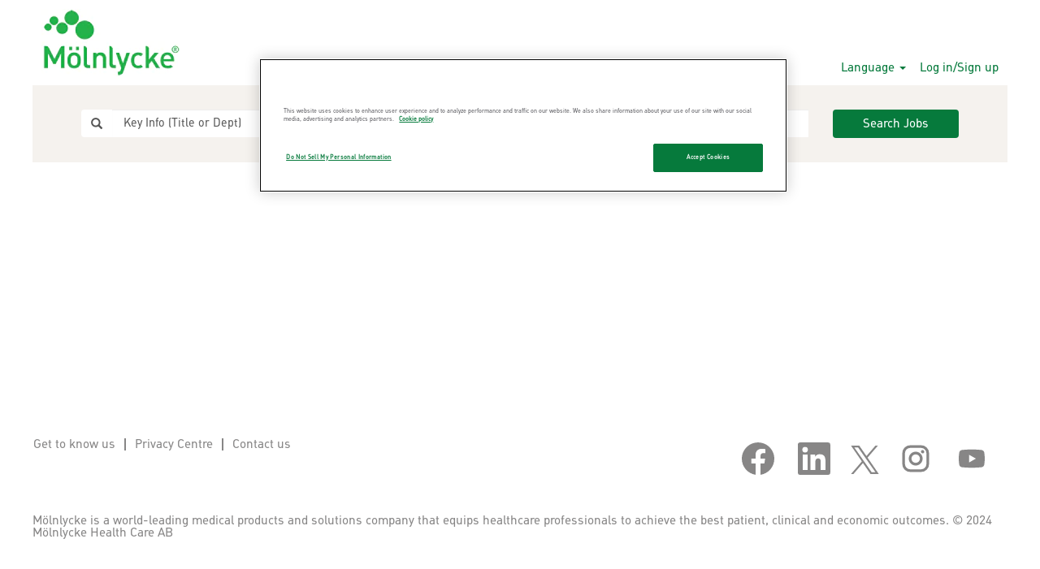

--- FILE ---
content_type: text/html;charset=UTF-8
request_url: https://careers.molnlycke.com/search/?q=&sortColumn=sort_location&sortDirection=desc&locale=pt_BR
body_size: 86007
content:
<!DOCTYPE html>
<html class="html5" xml:lang="en-GB" lang="en-GB" xmlns="http://www.w3.org/1999/xhtml">

        <head>
            <meta http-equiv="X-UA-Compatible" content="IE=edge,chrome=1" />
            <meta http-equiv="Content-Type" content="text/html;charset=UTF-8" />
            <meta http-equiv="Content-Type" content="text/html; charset=utf-8" />
                <meta name="viewport" content="width=device-width, initial-scale=1.0" />
        <script type="text/javascript" class="keepscript">
            (function(w, d, s, l, i){
                w[l] = w[l] || [];
                w[l].push({
                    'gtm.start': new Date().getTime(), event: 'gtm.js'
                });
                var
                    f = d.getElementsByTagName(s)[0],
                    j = d.createElement(s),
                    dl = l != 'dataLayer' ? '&l=' + l : '';
                j.async = true;
                j.src = 'https://www.googletagmanager.com/gtm.js?id=' + i + dl;
                f.parentNode.insertBefore(j, f);
            })
            (window, document, 'script', 'dataLayer', 'GTM-M3SQXN54');
        </script>
                        <link type="text/css" class="keepscript" rel="stylesheet" href="https://careers.molnlycke.com/platform/bootstrap/3.4.8_NES/css/bootstrap.min.css" />
                            <link type="text/css" rel="stylesheet" href="/platform/css/j2w/min/bootstrapV3.global.responsive.min.css?h=906dcb68" />
                <script type="text/javascript" src="https://performancemanager.successfactors.eu/verp/vmod_v1/ui/extlib/jquery_3.5.1/jquery.js"></script>
                <script type="text/javascript" src="https://performancemanager.successfactors.eu/verp/vmod_v1/ui/extlib/jquery_3.5.1/jquery-migrate.js"></script>
            <script type="text/javascript" src="/platform/js/jquery/jquery-migrate-1.4.1.js"></script>
                    <title>Mölnlycke Health Care Jobs</title>

        <meta http-equiv="Content-Type" content="text/html; charset=utf-8" />
        <meta name="keywords" content=", Mölnlycke Health Care Jobs" />
        <meta name="description" content="Find  at Mölnlycke Health Care" />
        <link rel="canonical" href="https://careers.molnlycke.com/search/" />
            <meta name="robots" content="noindex" />
                <link type="text/css" rel="stylesheet" href="//rmkcdn.successfactors.com/91e18646/dcf6f25a-21a4-426b-81b8-c.css" />
                            <link type="text/css" rel="stylesheet" href="/platform/csb/css/customHeader.css?h=906dcb68" />
                            <link type="text/css" rel="stylesheet" href="/platform/css/j2w/min/sitebuilderframework.min.css?h=906dcb68" />
                            <link type="text/css" rel="stylesheet" href="/platform/css/j2w/min/sitebuilderframeworkunify.min.css?h=906dcb68" />
                            <link type="text/css" rel="stylesheet" href="/platform/css/j2w/min/BS3ColumnizedSearch.min.css?h=906dcb68" />
                            <link type="text/css" rel="stylesheet" href="/platform/fontawesome4.7/css/font-awesome-4.7.0.min.css?h=906dcb68" /><script type="text/javascript"></script>

        <link rel="shortcut icon" type="image/x-icon" />
            <style id="antiClickjack" type="text/css">body{display:none !important;}</style>
            <script type="text/javascript" id="antiClickJackScript">
                if (self === top) {
                    var antiClickjack = document.getElementById("antiClickjack");
                    antiClickjack.parentNode.removeChild(antiClickjack);
                } else {
                    top.location = self.location;
                }
            </script>
        </head>

        <body class="coreCSB search-page body unify body" id="body">
    <noscript>
                <iframe src="https://www.googletagmanager.com/ns.html?id=GTM-M3SQXN54" height="0" width="0" style="display: none; visibility: hidden;"></iframe>

    </noscript>

        <div id="outershell" class="outershell">

    <div id="header" class="custom-header header headermain slightlylimitwidth " role="banner">
        <script type="text/javascript">
            //<![CDATA[
            $(function()
            {
                /* Using 'skipLinkSafari' to include CSS styles specific to Safari. */
                if (navigator.userAgent.indexOf('Safari') != -1 && navigator.userAgent.indexOf('Chrome') == -1) {
                    $("#skipLink").attr('class', 'skipLinkSafari');
                }
            });
            //]]>
        </script>
        <div id="skip">
            <a href="#content" id="skipLink" class="skipLink" title="Skip to main content"><span>Skip to main content</span></a>
        </div>

        <div class="custom-mobile-header displayM center unmodified backgroundimage">
        <div class="custom-header-content custom-header-row-0">
            <div class="row">

                    <div class="custom-header-row-content custom-header-column-0 col-xs-4 content-align-left content-align-middle backgroundcolor72228158" style="padding:5px 0px 0px 0px; height:18px;">

    <div class="custom-header-menu backgroundcolor72228158">
                <div class="menu mobile upper">
                    <div class="nav">
                        <div class="dropdown mobile-nav">
                            <a href="#" title="Menu" aria-label="Menu" class="dropdown-toggle" role="button" aria-expanded="false" data-toggle="collapse" data-target="#dropdown-menu-mobile" aria-controls="dropdown-menu-mobile"><span class="mobilelink fa fa-bars"></span></a>
                            
                        </div>
                    </div>
                </div>


    </div>
                    </div>

                    <div class="custom-header-row-content custom-header-column-1 col-xs-4 content-align-left content-align-top backgroundcolor" style="padding:0px 0px 0px 0px; height:px;">
                    </div>

                    <div class="custom-header-row-content custom-header-column-2 col-xs-4 content-align-right content-align-middle backgroundcolor72228158" style="padding:5px 0px 5px 0px; height:40px;">

    <div class="custom-header-signinLanguage backgroundcolor72228158" style="padding: 10px;">
        <div class="inner limitwidth">
            <div class="links" role="list">
                <div class="language node dropdown header-one headerlocaleselector linkhovercolorde3388ba29dc86c2 customheaderlinkhovercolorde3388ba29dc86c2" role="listitem">
        <a class="dropdown-toggle languageselector fontcolor67bfa149fb1b3ed0" style="font-family:custombbe813444e164f7aa0764; font-size:15px;" role="button" aria-haspopup="true" aria-expanded="false" data-toggle="dropdown" href="#">Language <span class="caret"></span></a>
        <ul role="menu" class="dropdown-menu company-dropdown headerdropdown backgroundcolor72228158" onclick=" event.stopPropagation();">
                    <li role="none" class="linkcolor67bfa149fb1b3ed0 linkhovercolorde3388ba29dc86c2 customheaderlinkhovercolorde3388ba29dc86c2">
                        <a role="menuitem" href="https://careers.molnlycke.com/search/?q=&amp;sortColumn=sort_location&amp;sortDirection=desc&amp;locale=de_DE" lang="de-DE">German</a>
                    </li>
                    <li role="none" class="linkcolor67bfa149fb1b3ed0 linkhovercolorde3388ba29dc86c2 customheaderlinkhovercolorde3388ba29dc86c2">
                        <a role="menuitem" href="https://careers.molnlycke.com/search/?q=&amp;sortColumn=sort_location&amp;sortDirection=desc&amp;locale=en_GB" lang="en-GB">English (Global)</a>
                    </li>
                    <li role="none" class="linkcolor67bfa149fb1b3ed0 linkhovercolorde3388ba29dc86c2 customheaderlinkhovercolorde3388ba29dc86c2">
                        <a role="menuitem" href="https://careers.molnlycke.com/search/?q=&amp;sortColumn=sort_location&amp;sortDirection=desc&amp;locale=en_US" lang="en-US">English (US)</a>
                    </li>
                    <li role="none" class="linkcolor67bfa149fb1b3ed0 linkhovercolorde3388ba29dc86c2 customheaderlinkhovercolorde3388ba29dc86c2">
                        <a role="menuitem" href="https://careers.molnlycke.com/search/?q=&amp;sortColumn=sort_location&amp;sortDirection=desc&amp;locale=es_ES" lang="es-ES">Spanish</a>
                    </li>
                    <li role="none" class="linkcolor67bfa149fb1b3ed0 linkhovercolorde3388ba29dc86c2 customheaderlinkhovercolorde3388ba29dc86c2">
                        <a role="menuitem" href="https://careers.molnlycke.com/search/?q=&amp;sortColumn=sort_location&amp;sortDirection=desc&amp;locale=fi_FI" lang="fi-FI">Finnish</a>
                    </li>
                    <li role="none" class="linkcolor67bfa149fb1b3ed0 linkhovercolorde3388ba29dc86c2 customheaderlinkhovercolorde3388ba29dc86c2">
                        <a role="menuitem" href="https://careers.molnlycke.com/search/?q=&amp;sortColumn=sort_location&amp;sortDirection=desc&amp;locale=fr_FR" lang="fr-FR">French (Europe)</a>
                    </li>
                    <li role="none" class="linkcolor67bfa149fb1b3ed0 linkhovercolorde3388ba29dc86c2 customheaderlinkhovercolorde3388ba29dc86c2">
                        <a role="menuitem" href="https://careers.molnlycke.com/search/?q=&amp;sortColumn=sort_location&amp;sortDirection=desc&amp;locale=it_IT" lang="it-IT">Italian</a>
                    </li>
                    <li role="none" class="linkcolor67bfa149fb1b3ed0 linkhovercolorde3388ba29dc86c2 customheaderlinkhovercolorde3388ba29dc86c2">
                        <a role="menuitem" href="https://careers.molnlycke.com/search/?q=&amp;sortColumn=sort_location&amp;sortDirection=desc&amp;locale=nl_NL" lang="nl-NL">Dutch</a>
                    </li>
                    <li role="none" class="linkcolor67bfa149fb1b3ed0 linkhovercolorde3388ba29dc86c2 customheaderlinkhovercolorde3388ba29dc86c2">
                        <a role="menuitem" href="https://careers.molnlycke.com/search/?q=&amp;sortColumn=sort_location&amp;sortDirection=desc&amp;locale=pl_PL" lang="pl-PL">Polski</a>
                    </li>
                    <li role="none" class="linkcolor67bfa149fb1b3ed0 linkhovercolorde3388ba29dc86c2 customheaderlinkhovercolorde3388ba29dc86c2">
                        <a role="menuitem" href="https://careers.molnlycke.com/search/?q=&amp;sortColumn=sort_location&amp;sortDirection=desc&amp;locale=pt_PT" lang="pt-PT">Português (Portugal)</a>
                    </li>
                    <li role="none" class="linkcolor67bfa149fb1b3ed0 linkhovercolorde3388ba29dc86c2 customheaderlinkhovercolorde3388ba29dc86c2">
                        <a role="menuitem" href="https://careers.molnlycke.com/search/?q=&amp;sortColumn=sort_location&amp;sortDirection=desc&amp;locale=sv_SE" lang="sv-SE">Svenska (Konungariket Sverige)</a>
                    </li>
                    <li role="none" class="linkcolor67bfa149fb1b3ed0 linkhovercolorde3388ba29dc86c2 customheaderlinkhovercolorde3388ba29dc86c2">
                        <a role="menuitem" href="https://careers.molnlycke.com/search/?q=&amp;sortColumn=sort_location&amp;sortDirection=desc&amp;locale=zh_CN" lang="zh-CN">Simplified Chinese</a>
                    </li>
        </ul>
                </div>
                    <div class="profile node linkhovercolorde3388ba29dc86c2 customheaderlinkhovercolorde3388ba29dc86c2" role="listitem">
			<div class="profileWidget">
					<a href="#" onclick="j2w.TC.handleViewProfileAction(event)" xml:lang="en-GB" class="fontcolor67bfa149fb1b3ed0" lang="en-GB" style="font-family:custombbe813444e164f7aa0764; font-size:15px;">Log in/Sign up</a>
			</div>
                    </div>
            </div>
        </div>
        <div class="clearfix"></div>
    </div>
                    </div>

                <div class="clearfix"></div>
            </div>
        </div>
        
        <div class="menu-items">

    <div class="menu mobile upper">
        <div class="nav">
            <div class="dropdown mobile">
                <ul id="dropdown-menu-mobile" class="dropdown-menu nav-collapse-mobile-1c920cc9c6972413 backgroundcolor72228158">
        <li class="linkcolor67bfa149fb1b3ed0 linkhovercolorde3388ba29dc86c2 customheaderlinkhovercolorde3388ba29dc86c2"><a href="https://careers.molnlycke.com/lp/No%20jobs%20that%20match%3F/019483fcaa448940/?locale=en_GB" title="No jobs that match?" target="_blank">No jobs that match?</a></li>
        <li class="dropdown linkcolor67bfa149fb1b3ed0 linkhovercolorde3388ba29dc86c2 customheaderlinkhovercolorde3388ba29dc86c2">
            <a class="dropdown-toggle" role="button" data-toggle="dropdown" href="#" aria-haspopup="true" aria-expanded="false" title="Jobs by category" aria-controls="customheadermenuitemsmobilerow0column01">
                Jobs by category <b class="caret"></b>
            </a>
            <ul role="menu" class="dropdown-menu company-dropdown headerdropdown backgroundcolor722e05a3cf6401ea" id="customheadermenuitemsmobilerow0column01">
                        <li class="menu" role="none"><span><a role="menuitem" class="menu linkcolor67bfa149fb1b3ed0 linkhovercolorde3388ba29dc86c2 customheaderlinkhovercolorde3388ba29dc86c2" href="/go/Administration/9330401/" title="Administration">Administration</a></span></li>
                        <li class="menu" role="none"><span><a role="menuitem" class="menu linkcolor67bfa149fb1b3ed0 linkhovercolorde3388ba29dc86c2 customheaderlinkhovercolorde3388ba29dc86c2" href="/go/Business-Development/9331601/" title="Business Development">Business Development</a></span></li>
                        <li class="menu" role="none"><span><a role="menuitem" class="menu linkcolor67bfa149fb1b3ed0 linkhovercolorde3388ba29dc86c2 customheaderlinkhovercolorde3388ba29dc86c2" href="/go/Clinical/9331701/" title="Clinical">Clinical</a></span></li>
                        <li class="menu" role="none"><span><a role="menuitem" class="menu linkcolor67bfa149fb1b3ed0 linkhovercolorde3388ba29dc86c2 customheaderlinkhovercolorde3388ba29dc86c2" href="/go/Customer-Care/9330501/" title="Customer Care">Customer Care</a></span></li>
                        <li class="menu" role="none"><span><a role="menuitem" class="menu linkcolor67bfa149fb1b3ed0 linkhovercolorde3388ba29dc86c2 customheaderlinkhovercolorde3388ba29dc86c2" href="/go/Finance/9330301/" title="Finance">Finance</a></span></li>
                        <li class="menu" role="none"><span><a role="menuitem" class="menu linkcolor67bfa149fb1b3ed0 linkhovercolorde3388ba29dc86c2 customheaderlinkhovercolorde3388ba29dc86c2" href="/go/HR-and-Communications/9330601/" title="HR and Communications">HR and Communications</a></span></li>
                        <li class="menu" role="none"><span><a role="menuitem" class="menu linkcolor67bfa149fb1b3ed0 linkhovercolorde3388ba29dc86c2 customheaderlinkhovercolorde3388ba29dc86c2" title="IT">IT</a></span></li>
                        <li class="menu" role="none"><span><a role="menuitem" class="menu linkcolor67bfa149fb1b3ed0 linkhovercolorde3388ba29dc86c2 customheaderlinkhovercolorde3388ba29dc86c2" href="/go/Legal-and-Compliance/9330801/" title="Legal and Compliance">Legal and Compliance</a></span></li>
                        <li class="menu" role="none"><span><a role="menuitem" class="menu linkcolor67bfa149fb1b3ed0 linkhovercolorde3388ba29dc86c2 customheaderlinkhovercolorde3388ba29dc86c2" href="/go/Logistics/9330901/" title="Logistics and Supply Chain">Logistics and Supply Chain</a></span></li>
                        <li class="menu" role="none"><span><a role="menuitem" class="menu linkcolor67bfa149fb1b3ed0 linkhovercolorde3388ba29dc86c2 customheaderlinkhovercolorde3388ba29dc86c2" href="/go/Manufacturing/9331001/" title="Manufacturing">Manufacturing</a></span></li>
                        <li class="menu" role="none"><span><a role="menuitem" class="menu linkcolor67bfa149fb1b3ed0 linkhovercolorde3388ba29dc86c2 customheaderlinkhovercolorde3388ba29dc86c2" href="/go/Marketing/9331101/" title="Marketing">Marketing</a></span></li>
                        <li class="menu" role="none"><span><a role="menuitem" class="menu linkcolor67bfa149fb1b3ed0 linkhovercolorde3388ba29dc86c2 customheaderlinkhovercolorde3388ba29dc86c2" href="/go/Project-Management/9331801/" title="Project Management">Project Management</a></span></li>
                        <li class="menu" role="none"><span><a role="menuitem" class="menu linkcolor67bfa149fb1b3ed0 linkhovercolorde3388ba29dc86c2 customheaderlinkhovercolorde3388ba29dc86c2" href="/go/Quality-and-Regulatory/9331201/" title="Quality and Regulatory">Quality and Regulatory</a></span></li>
                        <li class="menu" role="none"><span><a role="menuitem" class="menu linkcolor67bfa149fb1b3ed0 linkhovercolorde3388ba29dc86c2 customheaderlinkhovercolorde3388ba29dc86c2" href="/go/R&amp;D/9331301/" title="R&amp;D">R&amp;D</a></span></li>
                        <li class="menu" role="none"><span><a role="menuitem" class="menu linkcolor67bfa149fb1b3ed0 linkhovercolorde3388ba29dc86c2 customheaderlinkhovercolorde3388ba29dc86c2" href="/go/Sales/9331401/" title="Sales">Sales</a></span></li>
                        <li class="menu" role="none"><span><a role="menuitem" class="menu linkcolor67bfa149fb1b3ed0 linkhovercolorde3388ba29dc86c2 customheaderlinkhovercolorde3388ba29dc86c2" href="/go/Sustainability/9331501/" title="Sustainability">Sustainability</a></span></li>
            </ul>
        </li>
                </ul>
            </div>
        </div>
    </div>
        </div>
        </div>
        <div class="custom-tablet-header displayT center unmodified backgroundimage">
        <div class="custom-header-content custom-header-row-0">
            <div class="row">

                    <div class="custom-header-row-content custom-header-column-0 col-xs-4 content-align-left content-align-middle backgroundcolor72228158" style="padding:5px 0px 0px 0px; height:18px;">

    <div class="custom-header-menu backgroundcolor72228158">
                <div class="limitwidth">
                    <div class="menu tablet upper">
                        <div class="nav">
                            <div class="dropdown mobile-nav">
                                <a href="#" title="Menu" aria-label="Menu" class="dropdown-toggle" role="button" aria-expanded="false" data-toggle="collapse" data-target="#dropdown-menu-tablet" aria-controls="dropdown-menu-tablet"><span class="mobilelink fa fa-bars"></span></a>
                                
                            </div>
                        </div>
                    </div>
                </div>


    </div>
                    </div>

                    <div class="custom-header-row-content custom-header-column-1 col-xs-4 content-align-left content-align-top backgroundcolor" style="padding:0px 0px 0px 0px; height:px;">
                    </div>

                    <div class="custom-header-row-content custom-header-column-2 col-xs-4 content-align-right content-align-middle backgroundcolor72228158" style="padding:5px 0px 5px 0px; height:40px;">

    <div class="custom-header-signinLanguage backgroundcolor72228158" style="padding: 10px;">
        <div class="inner limitwidth">
            <div class="links" role="list">
                <div class="language node dropdown header-one headerlocaleselector linkhovercolorde3388ba29dc86c2 customheaderlinkhovercolorde3388ba29dc86c2" role="listitem">
        <a class="dropdown-toggle languageselector fontcolor67bfa149fb1b3ed0" style="font-family:custombbe813444e164f7aa0764; font-size:15px;" role="button" aria-haspopup="true" aria-expanded="false" data-toggle="dropdown" href="#">Language <span class="caret"></span></a>
        <ul role="menu" class="dropdown-menu company-dropdown headerdropdown backgroundcolor72228158" onclick=" event.stopPropagation();">
                    <li role="none" class="linkcolor67bfa149fb1b3ed0 linkhovercolorde3388ba29dc86c2 customheaderlinkhovercolorde3388ba29dc86c2">
                        <a role="menuitem" href="https://careers.molnlycke.com/search/?q=&amp;sortColumn=sort_location&amp;sortDirection=desc&amp;locale=de_DE" lang="de-DE">German</a>
                    </li>
                    <li role="none" class="linkcolor67bfa149fb1b3ed0 linkhovercolorde3388ba29dc86c2 customheaderlinkhovercolorde3388ba29dc86c2">
                        <a role="menuitem" href="https://careers.molnlycke.com/search/?q=&amp;sortColumn=sort_location&amp;sortDirection=desc&amp;locale=en_GB" lang="en-GB">English (Global)</a>
                    </li>
                    <li role="none" class="linkcolor67bfa149fb1b3ed0 linkhovercolorde3388ba29dc86c2 customheaderlinkhovercolorde3388ba29dc86c2">
                        <a role="menuitem" href="https://careers.molnlycke.com/search/?q=&amp;sortColumn=sort_location&amp;sortDirection=desc&amp;locale=en_US" lang="en-US">English (US)</a>
                    </li>
                    <li role="none" class="linkcolor67bfa149fb1b3ed0 linkhovercolorde3388ba29dc86c2 customheaderlinkhovercolorde3388ba29dc86c2">
                        <a role="menuitem" href="https://careers.molnlycke.com/search/?q=&amp;sortColumn=sort_location&amp;sortDirection=desc&amp;locale=es_ES" lang="es-ES">Spanish</a>
                    </li>
                    <li role="none" class="linkcolor67bfa149fb1b3ed0 linkhovercolorde3388ba29dc86c2 customheaderlinkhovercolorde3388ba29dc86c2">
                        <a role="menuitem" href="https://careers.molnlycke.com/search/?q=&amp;sortColumn=sort_location&amp;sortDirection=desc&amp;locale=fi_FI" lang="fi-FI">Finnish</a>
                    </li>
                    <li role="none" class="linkcolor67bfa149fb1b3ed0 linkhovercolorde3388ba29dc86c2 customheaderlinkhovercolorde3388ba29dc86c2">
                        <a role="menuitem" href="https://careers.molnlycke.com/search/?q=&amp;sortColumn=sort_location&amp;sortDirection=desc&amp;locale=fr_FR" lang="fr-FR">French (Europe)</a>
                    </li>
                    <li role="none" class="linkcolor67bfa149fb1b3ed0 linkhovercolorde3388ba29dc86c2 customheaderlinkhovercolorde3388ba29dc86c2">
                        <a role="menuitem" href="https://careers.molnlycke.com/search/?q=&amp;sortColumn=sort_location&amp;sortDirection=desc&amp;locale=it_IT" lang="it-IT">Italian</a>
                    </li>
                    <li role="none" class="linkcolor67bfa149fb1b3ed0 linkhovercolorde3388ba29dc86c2 customheaderlinkhovercolorde3388ba29dc86c2">
                        <a role="menuitem" href="https://careers.molnlycke.com/search/?q=&amp;sortColumn=sort_location&amp;sortDirection=desc&amp;locale=nl_NL" lang="nl-NL">Dutch</a>
                    </li>
                    <li role="none" class="linkcolor67bfa149fb1b3ed0 linkhovercolorde3388ba29dc86c2 customheaderlinkhovercolorde3388ba29dc86c2">
                        <a role="menuitem" href="https://careers.molnlycke.com/search/?q=&amp;sortColumn=sort_location&amp;sortDirection=desc&amp;locale=pl_PL" lang="pl-PL">Polski</a>
                    </li>
                    <li role="none" class="linkcolor67bfa149fb1b3ed0 linkhovercolorde3388ba29dc86c2 customheaderlinkhovercolorde3388ba29dc86c2">
                        <a role="menuitem" href="https://careers.molnlycke.com/search/?q=&amp;sortColumn=sort_location&amp;sortDirection=desc&amp;locale=pt_PT" lang="pt-PT">Português (Portugal)</a>
                    </li>
                    <li role="none" class="linkcolor67bfa149fb1b3ed0 linkhovercolorde3388ba29dc86c2 customheaderlinkhovercolorde3388ba29dc86c2">
                        <a role="menuitem" href="https://careers.molnlycke.com/search/?q=&amp;sortColumn=sort_location&amp;sortDirection=desc&amp;locale=sv_SE" lang="sv-SE">Svenska (Konungariket Sverige)</a>
                    </li>
                    <li role="none" class="linkcolor67bfa149fb1b3ed0 linkhovercolorde3388ba29dc86c2 customheaderlinkhovercolorde3388ba29dc86c2">
                        <a role="menuitem" href="https://careers.molnlycke.com/search/?q=&amp;sortColumn=sort_location&amp;sortDirection=desc&amp;locale=zh_CN" lang="zh-CN">Simplified Chinese</a>
                    </li>
        </ul>
                </div>
                    <div class="profile node linkhovercolorde3388ba29dc86c2 customheaderlinkhovercolorde3388ba29dc86c2" role="listitem">
			<div class="profileWidget">
					<a href="#" onclick="j2w.TC.handleViewProfileAction(event)" xml:lang="en-GB" class="fontcolor67bfa149fb1b3ed0" lang="en-GB" style="font-family:custombbe813444e164f7aa0764; font-size:15px;">Log in/Sign up</a>
			</div>
                    </div>
            </div>
        </div>
        <div class="clearfix"></div>
    </div>
                    </div>

                <div class="clearfix"></div>
            </div>
        </div>
        
        <div class="menu-items">

    <div class="menu tablet upper">
        <div class="nav">
            <div class="dropdown tablet">
                <ul id="dropdown-menu-tablet" class="dropdown-menu nav-collapse-tablet-1c920cc9c6972413 backgroundcolor72228158">
        <li class="linkcolor67bfa149fb1b3ed0 linkhovercolorde3388ba29dc86c2 customheaderlinkhovercolorde3388ba29dc86c2"><a href="https://careers.molnlycke.com/lp/No%20jobs%20that%20match%3F/019483fcaa448940/?locale=en_GB" title="No jobs that match?" target="_blank">No jobs that match?</a></li>
        <li class="dropdown linkcolor67bfa149fb1b3ed0 linkhovercolorde3388ba29dc86c2 customheaderlinkhovercolorde3388ba29dc86c2">
            <a class="dropdown-toggle" role="button" data-toggle="dropdown" href="#" aria-haspopup="true" aria-expanded="false" title="Jobs by category" aria-controls="customheadermenuitemstabletrow0column01">
                Jobs by category <b class="caret"></b>
            </a>
            <ul role="menu" class="dropdown-menu company-dropdown headerdropdown backgroundcolor722e05a3cf6401ea" id="customheadermenuitemstabletrow0column01">
                        <li class="menu" role="none"><span><a role="menuitem" class="menu linkcolor67bfa149fb1b3ed0 linkhovercolorde3388ba29dc86c2 customheaderlinkhovercolorde3388ba29dc86c2" href="/go/Administration/9330401/" title="Administration">Administration</a></span></li>
                        <li class="menu" role="none"><span><a role="menuitem" class="menu linkcolor67bfa149fb1b3ed0 linkhovercolorde3388ba29dc86c2 customheaderlinkhovercolorde3388ba29dc86c2" href="/go/Business-Development/9331601/" title="Business Development">Business Development</a></span></li>
                        <li class="menu" role="none"><span><a role="menuitem" class="menu linkcolor67bfa149fb1b3ed0 linkhovercolorde3388ba29dc86c2 customheaderlinkhovercolorde3388ba29dc86c2" href="/go/Clinical/9331701/" title="Clinical">Clinical</a></span></li>
                        <li class="menu" role="none"><span><a role="menuitem" class="menu linkcolor67bfa149fb1b3ed0 linkhovercolorde3388ba29dc86c2 customheaderlinkhovercolorde3388ba29dc86c2" href="/go/Customer-Care/9330501/" title="Customer Care">Customer Care</a></span></li>
                        <li class="menu" role="none"><span><a role="menuitem" class="menu linkcolor67bfa149fb1b3ed0 linkhovercolorde3388ba29dc86c2 customheaderlinkhovercolorde3388ba29dc86c2" href="/go/Finance/9330301/" title="Finance">Finance</a></span></li>
                        <li class="menu" role="none"><span><a role="menuitem" class="menu linkcolor67bfa149fb1b3ed0 linkhovercolorde3388ba29dc86c2 customheaderlinkhovercolorde3388ba29dc86c2" href="/go/HR-and-Communications/9330601/" title="HR and Communications">HR and Communications</a></span></li>
                        <li class="menu" role="none"><span><a role="menuitem" class="menu linkcolor67bfa149fb1b3ed0 linkhovercolorde3388ba29dc86c2 customheaderlinkhovercolorde3388ba29dc86c2" title="IT">IT</a></span></li>
                        <li class="menu" role="none"><span><a role="menuitem" class="menu linkcolor67bfa149fb1b3ed0 linkhovercolorde3388ba29dc86c2 customheaderlinkhovercolorde3388ba29dc86c2" href="/go/Legal-and-Compliance/9330801/" title="Legal and Compliance">Legal and Compliance</a></span></li>
                        <li class="menu" role="none"><span><a role="menuitem" class="menu linkcolor67bfa149fb1b3ed0 linkhovercolorde3388ba29dc86c2 customheaderlinkhovercolorde3388ba29dc86c2" href="/go/Logistics/9330901/" title="Logistics and Supply Chain">Logistics and Supply Chain</a></span></li>
                        <li class="menu" role="none"><span><a role="menuitem" class="menu linkcolor67bfa149fb1b3ed0 linkhovercolorde3388ba29dc86c2 customheaderlinkhovercolorde3388ba29dc86c2" href="/go/Manufacturing/9331001/" title="Manufacturing">Manufacturing</a></span></li>
                        <li class="menu" role="none"><span><a role="menuitem" class="menu linkcolor67bfa149fb1b3ed0 linkhovercolorde3388ba29dc86c2 customheaderlinkhovercolorde3388ba29dc86c2" href="/go/Marketing/9331101/" title="Marketing">Marketing</a></span></li>
                        <li class="menu" role="none"><span><a role="menuitem" class="menu linkcolor67bfa149fb1b3ed0 linkhovercolorde3388ba29dc86c2 customheaderlinkhovercolorde3388ba29dc86c2" href="/go/Project-Management/9331801/" title="Project Management">Project Management</a></span></li>
                        <li class="menu" role="none"><span><a role="menuitem" class="menu linkcolor67bfa149fb1b3ed0 linkhovercolorde3388ba29dc86c2 customheaderlinkhovercolorde3388ba29dc86c2" href="/go/Quality-and-Regulatory/9331201/" title="Quality and Regulatory">Quality and Regulatory</a></span></li>
                        <li class="menu" role="none"><span><a role="menuitem" class="menu linkcolor67bfa149fb1b3ed0 linkhovercolorde3388ba29dc86c2 customheaderlinkhovercolorde3388ba29dc86c2" href="/go/R&amp;D/9331301/" title="R&amp;D">R&amp;D</a></span></li>
                        <li class="menu" role="none"><span><a role="menuitem" class="menu linkcolor67bfa149fb1b3ed0 linkhovercolorde3388ba29dc86c2 customheaderlinkhovercolorde3388ba29dc86c2" href="/go/Sales/9331401/" title="Sales">Sales</a></span></li>
                        <li class="menu" role="none"><span><a role="menuitem" class="menu linkcolor67bfa149fb1b3ed0 linkhovercolorde3388ba29dc86c2 customheaderlinkhovercolorde3388ba29dc86c2" href="/go/Sustainability/9331501/" title="Sustainability">Sustainability</a></span></li>
            </ul>
        </li>
                </ul>
            </div>
        </div>
    </div>
        </div>
        </div>
        <div class="custom-desktop-header displayD center unmodified backgroundimage" role="navigation" aria-label="Header">
        <div class="custom-header-content custom-header-row-0">
            <div class="row">

                    <div class="custom-header-row-content custom-header-column-0 col-xs-3 content-align-left content-align-top backgroundcolor72228158" style="padding:0px 0px 0px 0px; height:px;">
    <div class="custom-header-logo backgroundcolor72228158 customheaderlinkhovercolorde3388ba29dc86c2" style="padding: 10px;">
        <div class="limitwidth">
            <div class="inner">
                    <a href="https://careers.molnlycke.com/" style="display:inline-block">
                        <img class="logo" src="//rmkcdn.successfactors.com/91e18646/8813afbb-e483-4215-9472-0.png" />
                    </a>
            </div>
        </div>
    </div>
                    </div>

                    <div class="custom-header-row-content custom-header-column-1 col-xs-3 content-align-right content-align-bottom backgroundcolor72228158" style="padding:5px 0px 0px 0px; height:18px;">

    <div class="custom-header-menu backgroundcolor72228158">
                <div class="limitwidth">
                    <div class="menu desktop upper">
                        <div class="inner">
                            <ul class="nav nav-pills" role="list">
        <li class="linkcolor67bfa149fb1b3ed0 linkhovercolorde3388ba29dc86c2 customheaderlinkhovercolorde3388ba29dc86c2"><a href="https://careers.molnlycke.com/lp/No%20jobs%20that%20match%3F/019483fcaa448940/?locale=en_GB" title="No jobs that match?" target="_blank">No jobs that match?</a></li>
                            </ul>
                        </div>
                    </div>
                </div>


    </div>
                    </div>

                    <div class="custom-header-row-content custom-header-column-2 col-xs-3 content-align-right content-align-bottom backgroundcolor72228158" style="padding:5px 0px 0px 0px; height:18px;">

    <div class="custom-header-menu backgroundcolor72228158">
                <div class="limitwidth">
                    <div class="menu desktop upper">
                        <div class="inner">
                            <ul class="nav nav-pills" role="list">
        <li class="dropdown linkcolor67bfa149fb1b3ed0 linkhovercolorde3388ba29dc86c2 customheaderlinkhovercolorde3388ba29dc86c2">
            <a class="dropdown-toggle" role="button" data-toggle="dropdown" href="#" aria-haspopup="true" aria-expanded="false" title="Jobs by category" aria-controls="customheadermenurow0column20">
                Jobs by category <b class="caret"></b>
            </a>
            <ul role="menu" class="dropdown-menu company-dropdown headerdropdown backgroundcolor722e05a3cf6401ea" id="customheadermenurow0column20">
                        <li class="menu" role="none"><span><a role="menuitem" class="menu linkcolor67bfa149fb1b3ed0 linkhovercolorde3388ba29dc86c2 customheaderlinkhovercolorde3388ba29dc86c2" href="/go/Administration/9330401/" title="Administration">Administration</a></span></li>
                        <li class="menu" role="none"><span><a role="menuitem" class="menu linkcolor67bfa149fb1b3ed0 linkhovercolorde3388ba29dc86c2 customheaderlinkhovercolorde3388ba29dc86c2" href="/go/Business-Development/9331601/" title="Business Development">Business Development</a></span></li>
                        <li class="menu" role="none"><span><a role="menuitem" class="menu linkcolor67bfa149fb1b3ed0 linkhovercolorde3388ba29dc86c2 customheaderlinkhovercolorde3388ba29dc86c2" href="/go/Clinical/9331701/" title="Clinical">Clinical</a></span></li>
                        <li class="menu" role="none"><span><a role="menuitem" class="menu linkcolor67bfa149fb1b3ed0 linkhovercolorde3388ba29dc86c2 customheaderlinkhovercolorde3388ba29dc86c2" href="/go/Customer-Care/9330501/" title="Customer Care">Customer Care</a></span></li>
                        <li class="menu" role="none"><span><a role="menuitem" class="menu linkcolor67bfa149fb1b3ed0 linkhovercolorde3388ba29dc86c2 customheaderlinkhovercolorde3388ba29dc86c2" href="/go/Finance/9330301/" title="Finance">Finance</a></span></li>
                        <li class="menu" role="none"><span><a role="menuitem" class="menu linkcolor67bfa149fb1b3ed0 linkhovercolorde3388ba29dc86c2 customheaderlinkhovercolorde3388ba29dc86c2" href="/go/HR-and-Communications/9330601/" title="HR and Communications">HR and Communications</a></span></li>
                        <li class="menu" role="none"><span><a role="menuitem" class="menu linkcolor67bfa149fb1b3ed0 linkhovercolorde3388ba29dc86c2 customheaderlinkhovercolorde3388ba29dc86c2" href="/go/Digital-&amp;-IT/9330701/" title="Digital &amp; IT">Digital &amp; IT</a></span></li>
                        <li class="menu" role="none"><span><a role="menuitem" class="menu linkcolor67bfa149fb1b3ed0 linkhovercolorde3388ba29dc86c2 customheaderlinkhovercolorde3388ba29dc86c2" href="/go/Legal-and-Compliance/9330801/" title="Legal and Compliance">Legal and Compliance</a></span></li>
                        <li class="menu" role="none"><span><a role="menuitem" class="menu linkcolor67bfa149fb1b3ed0 linkhovercolorde3388ba29dc86c2 customheaderlinkhovercolorde3388ba29dc86c2" href="/go/Logistics/9330901/" title="Logistics and Supply Chain">Logistics and Supply Chain</a></span></li>
                        <li class="menu" role="none"><span><a role="menuitem" class="menu linkcolor67bfa149fb1b3ed0 linkhovercolorde3388ba29dc86c2 customheaderlinkhovercolorde3388ba29dc86c2" href="/go/Manufacturing/9331001/" title="Manufacturing">Manufacturing</a></span></li>
                        <li class="menu" role="none"><span><a role="menuitem" class="menu linkcolor67bfa149fb1b3ed0 linkhovercolorde3388ba29dc86c2 customheaderlinkhovercolorde3388ba29dc86c2" href="/go/Marketing/9331101/" title="Marketing">Marketing</a></span></li>
                        <li class="menu" role="none"><span><a role="menuitem" class="menu linkcolor67bfa149fb1b3ed0 linkhovercolorde3388ba29dc86c2 customheaderlinkhovercolorde3388ba29dc86c2" href="/go/Project-Management/9331801/" title="Project Management">Project Management</a></span></li>
                        <li class="menu" role="none"><span><a role="menuitem" class="menu linkcolor67bfa149fb1b3ed0 linkhovercolorde3388ba29dc86c2 customheaderlinkhovercolorde3388ba29dc86c2" href="/go/Quality-and-Regulatory/9331201/" title="Quality and Regulatory">Quality and Regulatory</a></span></li>
                        <li class="menu" role="none"><span><a role="menuitem" class="menu linkcolor67bfa149fb1b3ed0 linkhovercolorde3388ba29dc86c2 customheaderlinkhovercolorde3388ba29dc86c2" href="/go/R&amp;D/9331301/" title="R&amp;D">R&amp;D</a></span></li>
                        <li class="menu" role="none"><span><a role="menuitem" class="menu linkcolor67bfa149fb1b3ed0 linkhovercolorde3388ba29dc86c2 customheaderlinkhovercolorde3388ba29dc86c2" href="/go/Sales/9331401/" title="Sales">Sales</a></span></li>
                        <li class="menu" role="none"><span><a role="menuitem" class="menu linkcolor67bfa149fb1b3ed0 linkhovercolorde3388ba29dc86c2 customheaderlinkhovercolorde3388ba29dc86c2" href="/go/Sustainability/9331501/" title="Sustainability">Sustainability</a></span></li>
            </ul>
        </li>
                            </ul>
                        </div>
                    </div>
                </div>


    </div>
                    </div>

                    <div class="custom-header-row-content custom-header-column-3 col-xs-3 content-align-right content-align-bottom backgroundcolor7f384a0075207f95" style="padding:5px 0px 0px 0px; height:18px;">

    <div class="custom-header-signinLanguage backgroundcolor7f384a0075207f95" style="padding: 10px;">
        <div class="inner limitwidth">
            <div class="links" role="list">
                <div class="language node dropdown header-one headerlocaleselector linkhovercolorde3388ba29dc86c2 customheaderlinkhovercolorde3388ba29dc86c2" role="listitem">
        <a class="dropdown-toggle languageselector fontcolor67bfa149fb1b3ed0" style="font-family:custombbe813444e164f7aa0764; font-size:15px;" role="button" aria-haspopup="true" aria-expanded="false" data-toggle="dropdown" href="#">Language <span class="caret"></span></a>
        <ul role="menu" class="dropdown-menu company-dropdown headerdropdown backgroundcolor7f384a0075207f95" onclick=" event.stopPropagation();">
                    <li role="none" class="linkcolor67bfa149fb1b3ed0 linkhovercolorde3388ba29dc86c2 customheaderlinkhovercolorde3388ba29dc86c2">
                        <a role="menuitem" href="https://careers.molnlycke.com/search/?q=&amp;sortColumn=sort_location&amp;sortDirection=desc&amp;locale=de_DE" lang="de-DE">German</a>
                    </li>
                    <li role="none" class="linkcolor67bfa149fb1b3ed0 linkhovercolorde3388ba29dc86c2 customheaderlinkhovercolorde3388ba29dc86c2">
                        <a role="menuitem" href="https://careers.molnlycke.com/search/?q=&amp;sortColumn=sort_location&amp;sortDirection=desc&amp;locale=en_GB" lang="en-GB">English (Global)</a>
                    </li>
                    <li role="none" class="linkcolor67bfa149fb1b3ed0 linkhovercolorde3388ba29dc86c2 customheaderlinkhovercolorde3388ba29dc86c2">
                        <a role="menuitem" href="https://careers.molnlycke.com/search/?q=&amp;sortColumn=sort_location&amp;sortDirection=desc&amp;locale=en_US" lang="en-US">English (US)</a>
                    </li>
                    <li role="none" class="linkcolor67bfa149fb1b3ed0 linkhovercolorde3388ba29dc86c2 customheaderlinkhovercolorde3388ba29dc86c2">
                        <a role="menuitem" href="https://careers.molnlycke.com/search/?q=&amp;sortColumn=sort_location&amp;sortDirection=desc&amp;locale=es_ES" lang="es-ES">Spanish</a>
                    </li>
                    <li role="none" class="linkcolor67bfa149fb1b3ed0 linkhovercolorde3388ba29dc86c2 customheaderlinkhovercolorde3388ba29dc86c2">
                        <a role="menuitem" href="https://careers.molnlycke.com/search/?q=&amp;sortColumn=sort_location&amp;sortDirection=desc&amp;locale=fi_FI" lang="fi-FI">Finnish</a>
                    </li>
                    <li role="none" class="linkcolor67bfa149fb1b3ed0 linkhovercolorde3388ba29dc86c2 customheaderlinkhovercolorde3388ba29dc86c2">
                        <a role="menuitem" href="https://careers.molnlycke.com/search/?q=&amp;sortColumn=sort_location&amp;sortDirection=desc&amp;locale=fr_FR" lang="fr-FR">French (Europe)</a>
                    </li>
                    <li role="none" class="linkcolor67bfa149fb1b3ed0 linkhovercolorde3388ba29dc86c2 customheaderlinkhovercolorde3388ba29dc86c2">
                        <a role="menuitem" href="https://careers.molnlycke.com/search/?q=&amp;sortColumn=sort_location&amp;sortDirection=desc&amp;locale=it_IT" lang="it-IT">Italian</a>
                    </li>
                    <li role="none" class="linkcolor67bfa149fb1b3ed0 linkhovercolorde3388ba29dc86c2 customheaderlinkhovercolorde3388ba29dc86c2">
                        <a role="menuitem" href="https://careers.molnlycke.com/search/?q=&amp;sortColumn=sort_location&amp;sortDirection=desc&amp;locale=nl_NL" lang="nl-NL">Dutch</a>
                    </li>
                    <li role="none" class="linkcolor67bfa149fb1b3ed0 linkhovercolorde3388ba29dc86c2 customheaderlinkhovercolorde3388ba29dc86c2">
                        <a role="menuitem" href="https://careers.molnlycke.com/search/?q=&amp;sortColumn=sort_location&amp;sortDirection=desc&amp;locale=pl_PL" lang="pl-PL">Polski</a>
                    </li>
                    <li role="none" class="linkcolor67bfa149fb1b3ed0 linkhovercolorde3388ba29dc86c2 customheaderlinkhovercolorde3388ba29dc86c2">
                        <a role="menuitem" href="https://careers.molnlycke.com/search/?q=&amp;sortColumn=sort_location&amp;sortDirection=desc&amp;locale=pt_PT" lang="pt-PT">Português (Portugal)</a>
                    </li>
                    <li role="none" class="linkcolor67bfa149fb1b3ed0 linkhovercolorde3388ba29dc86c2 customheaderlinkhovercolorde3388ba29dc86c2">
                        <a role="menuitem" href="https://careers.molnlycke.com/search/?q=&amp;sortColumn=sort_location&amp;sortDirection=desc&amp;locale=sv_SE" lang="sv-SE">Svenska (Konungariket Sverige)</a>
                    </li>
                    <li role="none" class="linkcolor67bfa149fb1b3ed0 linkhovercolorde3388ba29dc86c2 customheaderlinkhovercolorde3388ba29dc86c2">
                        <a role="menuitem" href="https://careers.molnlycke.com/search/?q=&amp;sortColumn=sort_location&amp;sortDirection=desc&amp;locale=zh_CN" lang="zh-CN">Simplified Chinese</a>
                    </li>
        </ul>
                </div>
                    <div class="profile node linkhovercolorde3388ba29dc86c2 customheaderlinkhovercolorde3388ba29dc86c2" role="listitem">
			<div class="profileWidget">
					<a href="#" onclick="j2w.TC.handleViewProfileAction(event)" xml:lang="en-GB" class="fontcolor67bfa149fb1b3ed0" lang="en-GB" style="font-family:custombbe813444e164f7aa0764; font-size:15px;">Log in/Sign up</a>
			</div>
                    </div>
            </div>
        </div>
        <div class="clearfix"></div>
    </div>
                    </div>

                <div class="clearfix"></div>
            </div>
        </div>
        
        <div class="menu-items">
        </div>
        </div>
    </div>
            <div id="innershell" class="innershell">
                <div id="content" tabindex="-1" class="content" role="main">
                    <div class="inner">
        <div id="search-wrapper">

        <input name="createNewAlert" type="hidden" value="false" />
        <div class="well well-small searchwell" role="search">
            <div class="row">

                <div class="col-lg-5">
                    <div class="input-group form-group">
                        <span class="input-group-addon glyphicon glyphicon-search" aria-label="Key Info (Title or Dept)" title="Key Info (Title or Dept)" id="sizing-addon1"></span>
                        <input type="search" data-testid="searchByKeywords" class="form-control" autocomplete="false" name="q" aria-label="Key Info (Title or Dept)" placeholder="Key Info (Title or Dept)" maxlength="50" />
                    </div>
                </div>
                    <div class="col-lg-5 locationField">
                        <div class="input-group form-group">
                            <span class="input-group-addon glyphicon glyphicon-map-marker" aria-label="Search by Location" title="Search by Location"></span>
                            <input type="search" data-testid="searchByLocation" class="form-control location-input" autocomplete="false" name="locationsearch" aria-label="Search by Location" placeholder="Search by Location" maxlength="50" />
                        </div>
                    </div>
                <div class="col-lg-2">
                            <button onclick="navToSearchResults()" class="btn keywordsearchbutton" data-testid="submitJobSearchBtn" title="Search Jobs">Search Jobs</button>
                </div>
            </div>
        </div>

        <script type="text/javascript">
            //<![CDATA[
            window.savedFilter = "null";
            var isBrandedHostName = "false";
            //String isBrandedHostName is being used as multiple other places, so creating a new boolean variable to handle job search href.
            var isBrandedHostNameBool = "false" === "true";

            function navToSearchResults() {
                var brand = "";
                var isBrandFormEnabled = "false" === "true";
                if(j2w.SearchManager && j2w.SearchManager.search){
                    j2w.SearchResultsUnify.removeResultContent();
                    j2w.SearchManager.search(null);
                } else{
                    var sQueryParm = "";
                    $(".well-small.searchwell input:visible").each(function(index,item) {
                        sQueryParm += encodeURIComponent(item.name) + "=" + encodeURIComponent(item.value) + "&"
                    });
                    if (isBrandedHostNameBool) {
                        window.location.href = '/search/?'+ sQueryParm;
                    } else {
                        window.location.href = (brand && isBrandFormEnabled ? '/' + brand : '') + '/search/?'+ sQueryParm;
                    }
                }
            }

            (function(){

                var oSearchInputs = $('.searchwell .input-group > input');
                var submitButton = $('.searchwell .keywordsearchbutton:visible');
                oSearchInputs.on('keyup', function (e) {
                    if(e?.key?.toLowerCase() === 'enter') {
                        submitButton.trigger('click');
                    }
                });

            })()

            //]]>
        </script>
        </div>
        
        <script type="application/javascript">
            //<![CDATA[
            var session = {
                loggedIn: 'false',
                trulyLoggedIn: 'false'
            };
            var esid = 'tdlwJpRneGxE8qNAC1EInQ%3D%3D';
            if (typeof resultStyles === 'undefined') {
              var resultStyles = {
                colors: [],
                isGoogleJobMapEnabled: 'false',
                showAISkillsMatchComponent: "false",
                enableDpcs4ResumeSkillsMatch: 'false',
                googleMapId: '3ec7e1c1cf048735',
                jobAlertEnabled: 'true',
                companyId: 'mlnlyckehe',
                apiURL: 'https://api2.successfactors.eu',
                currentLocale: 'en_GB',
                defaultLocale: 'en_GB',
                pagination: {
                  paginationFontStyleFontName: 'custombbe813444e164f7aa0764',
                  paginationFontStyleFontSize: '14',
                  paginationFontStyleFontColor: '67bfa149fb1b3ed0',
                  paginationHoverColor: 'de3388ba29dc86c2',
                  paginationCurrentPageNumberFontColor: '1e3634c3d3b7931e'
                },
                facetStyles: {
                  facetStyleBackgroundColor: '72228158',
                  facetStyleCardBorder: 'hide',
                  facetStyleBorderColor: '4f952bff',
                  facetStyleLineSeparatorColor: '4f952bff'
                },
                facetFonts: {
                  facetFontFacetHeaderFontName: 'custombbe813444e164f7aa0764',
                  facetFontFacetHeaderFontSize: '16',
                  facetFontFacetHeaderFontColor: '67bfa149fb1b3ed0',
                  facetFontFacetFieldFontName: 'custombbe813444e164f7aa0764',
                  facetFontFacetFieldFontSize: '16',
                  facetFontFacetFieldFontColor: '67bfa149fb1b3ed0',
                  facetFontFacetLabelFontName: 'custombbe813444e164f7aa0764',
                  facetFontFacetLabelFontSize: '14',
                  facetFontFacetLabelFontColor: '67bfa149fb1b3ed0',
                },
                searchFacet: {
                  facetFields: []
                },
                searchToken: {
                  searchTokenFontName: 'custombbe813444e164f7aa0764',
                  searchTokenFontSize: '14',
                  searchTokenFontColor: '67bfa149fb1b3ed0',
                  searchTokenBackgroundColor: '1e3634c3d3b7931e',
                  searchTokenOutlineColor: 'd530d716',
                  sortByLabelTextFontName: 'custombbe813444e164f7aa0764',
                  sortByLabelTextFontSize: '16',
                  sortByLabelTextFontColor: '67bfa149fb1b3ed0',
                  clearLabelTextFontName: 'custombbe813444e164f7aa0764',
                  clearLabelTextFontSize: '14',
                  clearLabelTextFontColor: '67bfa149fb1b3ed0',
                  jobAlertLinkLabelTextFontName: 'custombbe813444e164f7aa0764',
                  jobAlertLinkLabelTextFontSize: '16',
                  jobAlertLinkLabelTextFontColor: '67bfa149fb1b3ed0',
                  jobAlertLinkLabelTextHoverColor: 'de3388ba29dc86c2'
                },
                searchBar: {
                  searchableFields: [],
                  locationSearchableFields: []
                },
                jobResultsCard: {
                  displayStyle: {
                    cardVerticalSpace: 'l',
                    cardBorderDisplay: 'show',
                    cardBorderRadius: 'slightlyRound',
                    cardHeaderFontName: 'custombbe813444e164f7aa0764',
                    cardHeaderFontSize: '16',
                    cardBodyFontName: 'custombbe813444e164f7aa0764',
                    cardBodyFontSize: '14',
                    cardFooterFontName: 'custombbe813444e164f7aa0764',
                    cardFooterFontSize: '14',
                    cardBackgroundColor: '722e05a3cf6401ea',
                    cardBackgroundColorFocus: '39e5e38cf1975173',
                    cardBodyFontColor: '552c9c0c',
                    cardBorderColor: '4f952bff',
                    cardFooterFontColor: '552c9c0c',
                    cardHeaderFontColor: '67bfa149fb1b3ed0',
                    titleHoverColor: 'de3388ba29dc86c2',
                    lineSeparatorColor: '4f952bff',
                    searchTitleFontName: 'custombbe813444e164f7aa0764',
                    searchTitleFontSize: '16',
                    searchTitleFontColor: '67bfa149fb1b3ed0'
                  },
                  fieldConfigurationExternal: {
                    resultCardTitle: "",
                    resultCardDescription: "",
                    resultCardFooter: []
                  }
                },
                globalConfig: {
                  siteFont: 'custombbe813444e164f7aa0764',
                  siteFontSize: '15',
                  limitSearchPageResultsToBrand: 'false',
                  isBrandedSearchFormEnabled: 'false'
                },
                globalStyle: {
                  buttonBackgroundColorId: '67bfa149fb1b3ed0',
                  buttonFontColorId: '72228158',
                  buttonHighlightBackgroundColorId: 'de3388ba29dc86c2',
                  buttonLinkHoverColorId: '1e3634c3d3b7931e',
                  contentBackgroundColorId: '72228158',
                  contentTextColorId: '02ba5141a30ce7e3',
                  mainStyle: {
                    primaryButtonStyle: {
                      fontColor: '72228158',
                      backgroundColor: '67bfa149fb1b3ed0',
                      highlightColor: 'de3388ba29dc86c2',
                      linkHoverColor: '1e3634c3d3b7931e',
                      borderStyle: {
                        showBorder: 'false',
                        borderColor: '7d14146f'
                      }
                    },
                    secondaryButtonStyle: {
                      fontColor: '0a7312ed',
                      backgroundColor: '1e3634c3d3b7931e',
                      highlightColor: '07d015b4',
                      linkHoverColor: '0a7312ed',
                      borderStyle: {
                        showBorder: 'true',
                        borderColor: '622384d4'
                      }
                    }
                  },
                  modalDialogStyle: {
                    headerStyle: {
                      font: 'Arial, Helvetica, sans-serif',
                      fontColor: 'f6f81359',
                      fontSize: '16'
                    },
                    backgroundColor: '1e3634c3d3b7931e',
                    bodyTextStyle: {
                      font: 'Arial, Helvetica, sans-serif',
                      fontColor: '552c9c0c'
                    },
                    loadingMessageStyle: {
                      font: 'Arial, Helvetica, sans-serif',
                      fontColor: 'f6f81359',
                      fontSize: '14'
                    },
                    cornerStyle: {
                      cornerType: 'slightlyRounded'
                    },
                    borderColor: '64bd4bec',
                    lineSeparatorColor: '7ea764f5'
                  },
                  searchStyle: {
                    resumeSkillsMatchStyle: {
                      titleStyle: {
                        font: 'Arial, Helvetica, sans-serif',
                        fontColor: 'f6f81359',
                        fontSize: '16'
                      },
                      descriptionStyle: {
                        font: 'Arial, Helvetica, sans-serif',
                        fontColor: 'f6f81359',
                        fontSize: '14'
                      },
                      matchIndicatorTextStyle: {
                        font: 'Arial, Helvetica, sans-serif',
                        fontColor: 'c42fecd3',
                        fontSize: '12'
                      },
                      matchIndicatorBackgroundColor: '24e16430',
                      matchIndicatorBorderColor: '125e1a8f',
                      skillLabelStyle: {
                        font: 'Arial, Helvetica, sans-serif',
                        fontColor: 'f6f81359',
                        fontSize: '12'
                      },
                      skillPillBackgroundColor: '5f055412',
                      skillPillBorderColor: 'efe8e49a'
                    },
                    skillsCloudStyle: {
                      panelBorderColor: '7ea764f5',
                      panelCornerStyle: {
                        cornerType: 'slightlyRounded'
                      },
                      panelBackgroundColor: '1e3634c3d3b7931e',
                      panelHeaderStyle: {
                        font: 'Arial, Helvetica, sans-serif',
                        fontColor: 'f6f81359',
                        fontSize: '16'
                      },
                      panelSubHeaderStyle: {
                        font: 'Arial, Helvetica, sans-serif',
                        fontColor: 'f6f81359',
                        fontSize: '14'
                      },
                      panelHelpTextStyle: {
                        font: 'Arial, Helvetica, sans-serif',
                        fontColor: '552c9c0c',
                        fontSize: '14'
                      },
                      pillBackgroundColor: '5f055412',
                      pillBorderColor: 'efe8e49a',
                      pillTextStyle: {
                        font: 'Arial, Helvetica, sans-serif',
                        fontColor: 'f6f81359',
                        fontSize: '12'
                      },
                      selectedPillTextColor: 'c42fecd3',
                      selectedPillBackgroundColor: '4e748d6e',
                      selectedPillBorderColor: '125e1a8f',
                      expandSkillsTextColor: 'c42fecd3'
                    }
                  }
                }
              }
              //]]>
              var rmkColors = [];
              
                rmkColors.push(
                {
                  colorId:"02ba5141a30ce7e3",
                  type: "solid",
                  hexcolor1:"#878686",
                  hexcolor2:""
                });
              
                rmkColors.push(
                {
                  colorId:"0774be92e8527f3a",
                  type: "solid",
                  hexcolor1:"#55555a",
                  hexcolor2:""
                });
              
                rmkColors.push(
                {
                  colorId:"07d015b4",
                  type: "solid",
                  hexcolor1:"#DCDFE3",
                  hexcolor2:""
                });
              
                rmkColors.push(
                {
                  colorId:"0a7312ed",
                  type: "solid",
                  hexcolor1:"#45484A",
                  hexcolor2:""
                });
              
                rmkColors.push(
                {
                  colorId:"0d6eb157",
                  type: "solid",
                  hexcolor1:"#222222",
                  hexcolor2:""
                });
              
                rmkColors.push(
                {
                  colorId:"123e0799",
                  type: "solid",
                  hexcolor1:"#FF8000",
                  hexcolor2:""
                });
              
                rmkColors.push(
                {
                  colorId:"125e1a8f",
                  type: "solid",
                  hexcolor1:"#B5D7FF",
                  hexcolor2:""
                });
              
                rmkColors.push(
                {
                  colorId:"1387c7d7",
                  type: "solid",
                  hexcolor1:"#223548",
                  hexcolor2:""
                });
              
                rmkColors.push(
                {
                  colorId:"1e3634c3d3b7931e",
                  type: "solid",
                  hexcolor1:"#ffffff",
                  hexcolor2:""
                });
              
                rmkColors.push(
                {
                  colorId:"24e16430",
                  type: "solid",
                  hexcolor1:"#EBF3FF",
                  hexcolor2:""
                });
              
                rmkColors.push(
                {
                  colorId:"260f8c09",
                  type: "solid",
                  hexcolor1:"#F4F4F4",
                  hexcolor2:""
                });
              
                rmkColors.push(
                {
                  colorId:"28a48de6",
                  type: "solid",
                  hexcolor1:"#F6F0E2",
                  hexcolor2:""
                });
              
                rmkColors.push(
                {
                  colorId:"317233bdc541544a",
                  type: "solid",
                  hexcolor1:"#eeebe8",
                  hexcolor2:""
                });
              
                rmkColors.push(
                {
                  colorId:"39e5e38cf1975173",
                  type: "solid",
                  hexcolor1:"#f5f2ee",
                  hexcolor2:""
                });
              
                rmkColors.push(
                {
                  colorId:"3d0df7efd32a1def",
                  type: "solid",
                  hexcolor1:"#008611",
                  hexcolor2:""
                });
              
                rmkColors.push(
                {
                  colorId:"3dc1b263e20dbf73",
                  type: "solid",
                  hexcolor1:"#008511",
                  hexcolor2:""
                });
              
                rmkColors.push(
                {
                  colorId:"416dec76",
                  type: "solid",
                  hexcolor1:"#38ABE1",
                  hexcolor2:""
                });
              
                rmkColors.push(
                {
                  colorId:"4e748d6e",
                  type: "solid",
                  hexcolor1:"#E8F3FF",
                  hexcolor2:""
                });
              
                rmkColors.push(
                {
                  colorId:"4f952bff",
                  type: "solid",
                  hexcolor1:"#D6D6D6",
                  hexcolor2:""
                });
              
                rmkColors.push(
                {
                  colorId:"51c38c8853aa5ed4",
                  type: "solid",
                  hexcolor1:"#09f745",
                  hexcolor2:""
                });
              
                rmkColors.push(
                {
                  colorId:"552c9c0c",
                  type: "solid",
                  hexcolor1:"#556B82",
                  hexcolor2:""
                });
              
                rmkColors.push(
                {
                  colorId:"5f055412",
                  type: "solid",
                  hexcolor1:"#EFF1F2",
                  hexcolor2:""
                });
              
                rmkColors.push(
                {
                  colorId:"622384d4",
                  type: "solid",
                  hexcolor1:"#83888B",
                  hexcolor2:""
                });
              
                rmkColors.push(
                {
                  colorId:"62d5bc79de10bc8a",
                  type: "solid",
                  hexcolor1:"#8db9ba",
                  hexcolor2:""
                });
              
                rmkColors.push(
                {
                  colorId:"64bd4bec",
                  type: "solid",
                  hexcolor1:"#828C97",
                  hexcolor2:""
                });
              
                rmkColors.push(
                {
                  colorId:"67bfa149fb1b3ed0",
                  type: "solid",
                  hexcolor1:"#067a3c",
                  hexcolor2:""
                });
              
                rmkColors.push(
                {
                  colorId:"72228158",
                  type: "solid",
                  hexcolor1:"#ffffff",
                  hexcolor2:""
                });
              
                rmkColors.push(
                {
                  colorId:"722e05a3cf6401ea",
                  type: "solid",
                  hexcolor1:"#fcfaf8",
                  hexcolor2:""
                });
              
                rmkColors.push(
                {
                  colorId:"7b6b4ef4",
                  type: "solid",
                  hexcolor1:"#C6C6C6",
                  hexcolor2:""
                });
              
                rmkColors.push(
                {
                  colorId:"7b94cfc9",
                  type: "solid",
                  hexcolor1:"#0068B1",
                  hexcolor2:""
                });
              
                rmkColors.push(
                {
                  colorId:"7d14146f",
                  type: "solid",
                  hexcolor1:"#0070F2",
                  hexcolor2:""
                });
              
                rmkColors.push(
                {
                  colorId:"7ea764f5",
                  type: "solid",
                  hexcolor1:"#D9D9D9",
                  hexcolor2:""
                });
              
                rmkColors.push(
                {
                  colorId:"7f384a0075207f95",
                  type: "solid",
                  hexcolor1:"#ffffff",
                  hexcolor2:""
                });
              
                rmkColors.push(
                {
                  colorId:"7f996a2d01c2018e",
                  type: "solid",
                  hexcolor1:"#009c14",
                  hexcolor2:""
                });
              
                rmkColors.push(
                {
                  colorId:"8265c91f",
                  type: "solid",
                  hexcolor1:"#595959",
                  hexcolor2:""
                });
              
                rmkColors.push(
                {
                  colorId:"9c3a0fbd",
                  type: "solid",
                  hexcolor1:"#E3573A",
                  hexcolor2:""
                });
              
                rmkColors.push(
                {
                  colorId:"9e8159bec57297a4",
                  type: "solid",
                  hexcolor1:"#14af28",
                  hexcolor2:""
                });
              
                rmkColors.push(
                {
                  colorId:"a880bb1b",
                  type: "solid",
                  hexcolor1:"#999999",
                  hexcolor2:""
                });
              
                rmkColors.push(
                {
                  colorId:"afd64d3927f8e025",
                  type: "solid",
                  hexcolor1:"#009c14",
                  hexcolor2:""
                });
              
                rmkColors.push(
                {
                  colorId:"b6a533a1",
                  type: "solid",
                  hexcolor1:"#444444",
                  hexcolor2:""
                });
              
                rmkColors.push(
                {
                  colorId:"b82c0d663e9f822d",
                  type: "solid",
                  hexcolor1:"#f7f9f7",
                  hexcolor2:""
                });
              
                rmkColors.push(
                {
                  colorId:"c42fecd3",
                  type: "solid",
                  hexcolor1:"#0064D9",
                  hexcolor2:""
                });
              
                rmkColors.push(
                {
                  colorId:"c4a306e5",
                  type: "solid",
                  hexcolor1:"#333333",
                  hexcolor2:""
                });
              
                rmkColors.push(
                {
                  colorId:"c55e17006db7b119",
                  type: "solid",
                  hexcolor1:"#55555a",
                  hexcolor2:""
                });
              
                rmkColors.push(
                {
                  colorId:"c83bcb18b5149bc5",
                  type: "solid",
                  hexcolor1:"#e8f1f1",
                  hexcolor2:""
                });
              
                rmkColors.push(
                {
                  colorId:"ccd693ae",
                  type: "solid",
                  hexcolor1:"#DCF2F5",
                  hexcolor2:""
                });
              
                rmkColors.push(
                {
                  colorId:"d255ccd7",
                  type: "solid",
                  hexcolor1:"#444444",
                  hexcolor2:""
                });
              
                rmkColors.push(
                {
                  colorId:"d530d716",
                  type: "solid",
                  hexcolor1:"#D6DADE",
                  hexcolor2:""
                });
              
                rmkColors.push(
                {
                  colorId:"d90cc94a",
                  type: "solid",
                  hexcolor1:"#000000",
                  hexcolor2:""
                });
              
                rmkColors.push(
                {
                  colorId:"de3388ba29dc86c2",
                  type: "solid",
                  hexcolor1:"#025f3a",
                  hexcolor2:""
                });
              
                rmkColors.push(
                {
                  colorId:"e7c22826",
                  type: "solid",
                  hexcolor1:"#F6F6F6",
                  hexcolor2:""
                });
              
                rmkColors.push(
                {
                  colorId:"efe8e49a",
                  type: "solid",
                  hexcolor1:"#788FA6",
                  hexcolor2:""
                });
              
                rmkColors.push(
                {
                  colorId:"f17a25a8d19cfa3e",
                  type: "solid",
                  hexcolor1:"#e8f1f1",
                  hexcolor2:""
                });
              
                rmkColors.push(
                {
                  colorId:"f6f81359",
                  type: "solid",
                  hexcolor1:"#1D2D3E",
                  hexcolor2:""
                });
              
              resultStyles.colors = rmkColors;
              var facetFields = [];
              
                facetFields.push(
                {
                  fieldId:"sfstd_jobLocation_obj",
                  label:"Job Posting Location"
                })
              
                facetFields.push(
                {
                  fieldId:"division_obj",
                  label:"Function"
                })
              
                facetFields.push(
                {
                  fieldId:"working_Location",
                  label:"Working Location"
                })
              
              resultStyles.searchFacet.facetFields = facetFields;
              var jobResultsCardFields = [];
              
                jobResultsCardFields.push(
                {
                  fieldId: "csb_category",
                  label: "Category",
                  showLabel: true,
                  fieldType: "picklist"
                });
              
                jobResultsCardFields.push(
                {
                  fieldId: "sfstd_jobLocation_obj",
                  label: "Job Posting Location",
                  showLabel: true,
                  fieldType: "object"
                });
              
                jobResultsCardFields.push(
                {
                  fieldId: "division_obj",
                  label: "Function",
                  showLabel: true,
                  fieldType: "object"
                });
              
                jobResultsCardFields.push(
                {
                  fieldId: "working_Location",
                  label: "Working Location",
                  showLabel: true,
                  fieldType: "picklist"
                });
              
              resultStyles.jobResultsCard.fieldConfigurationExternal.resultCardFooter = jobResultsCardFields;
            }
            //<![CDATA[
            var CSRFToken = "e88a0b18-082a-44e5-84cf-0f55cfaa2279";
            var appParams = {
                locale:  "en_GB",
                categoryId: "",
                keywords: "",
                location: "",
                pageNumber: "",
                sortBy: "",
                facetFilters: '',
                brand: "",
                jobAlerts: "",
                alertId: "",
                rcmCandidateId: "",
                referrer: "rmk-map-12.jobs2web.com"
              };
            //]]>
        </script>
            <script type="application/javascript" src="https://performancemanager.successfactors.eu/verp/vmod_3/ui/widget-loader/resources/widget-loader.js"></script>
            <script type="application/javascript" src="/platform/js/widgets/reactWidgetLoader.js"></script>
            <div id="root"></div>

        <script type="application/javascript">

          /* Define the widget setting */
          var unifyBuildVersion = "RMK/j2w-all-multibranch-CI/b2511.42";
          var unifyTag = "master";
          if(unifyBuildVersion.lastIndexOf('/') > 0) {
            unifyTag = unifyBuildVersion.substring(unifyBuildVersion.lastIndexOf('/') + 1);
          }
          var unifyWidgetMetaTagContent = {
            "xweb/rmk-jobs-search": {
              resourceMapping: {
                "xweb/common-messagebundles/i18n/common-components/messagebundle.properties": "https://performancemanager.successfactors.eu/messagebundle/_/vmod_3/common!/verp/ui/common-messagebundles/resources/i18n/common-components/messagebundle.properties"
              },
              manifest: {
                "async": true,
                "path": "asset-manifest-entrypoints.json?tag="+ unifyTag
              },
              root: {
                verp : {
                  baseUrl: "https://performancemanager.successfactors.eu/verp/vmod_3",
                  module: "rmk-jobs-search",
                  tag: unifyTag
                }
              }
            }
          };
          /* Set the widget meta tag */
          var unifyWidgetMetaTag =  document.querySelector("meta[name='xweb-widgets']") || document.createElement("meta");
          unifyWidgetMetaTag.setAttribute('name', 'xweb-widgets');
          unifyWidgetMetaTag.setAttribute('content', JSON.stringify(unifyWidgetMetaTagContent));
          document.head.appendChild(unifyWidgetMetaTag);
        </script>
        <script type="application/javascript">

            /* ReInitialize to avoid timing issue for JS loading and Push the widget in array of widgetLoader components */
          window['widgetLoaderComponents'] = window['widgetLoaderComponents'] || [];
          window['widgetLoaderComponents'].push({widgetName: 'xweb/rmk-jobs-search', widgetRenderId:'jobSearch_j_id1', uiComponentName:'jobSearch'});
        </script>
        <div id="jobSearch_j_id1">
        </div>
                    </div>
                </div>
            </div>

    <div id="footer" role="contentinfo">
        <div id="footerRowTop" class="footer footerRow">
            <div class="container ">

    <div id="footerInnerLinksSocial" class="row">
        <ul class="inner links" role="list">
                    <li><a href="https://www.molnlycke.com/about-us/" title="Get to know us" target="_blank">Get to know us</a></li>
                    <li><a href="https://www.molnlycke.com/corporate/privacy-centre/" title="Privacy Centre" target="_blank">Privacy Centre</a></li>
                    <li><a href="https://www.molnlycke.com/contact-us/" title="Contact us" target="_blank">Contact us</a></li>
        </ul>
            <div class="rightfloat">
                    <ul class="disclaimer social-links" role="list">
                                <li class="social-icons">
                                        <a href="https://www.facebook.com/Molnlycke-Health-Care-205525837960/" class="social-icon btn-facebook" target="_blank" aria-label="Visit our Facebook page" aria-description="Opens in a new tab." title="facebook">
                                            <svg width="48px" height="48px" viewBox="0 0 24 24">
                                                <path fill="#878686" id="facebook1" d="M12 2.03998C6.5 2.03998 2 6.52998 2 12.06C2 17.06 5.66 21.21 10.44 21.96V14.96H7.9V12.06H10.44V9.84998C10.44 7.33998 11.93 5.95998 14.22 5.95998C15.31 5.95998 16.45 6.14998 16.45 6.14998V8.61998H15.19C13.95 8.61998 13.56 9.38998 13.56 10.18V12.06H16.34L15.89 14.96H13.56V21.96C15.9164 21.5878 18.0622 20.3855 19.6099 18.57C21.1576 16.7546 22.0054 14.4456 22 12.06C22 6.52998 17.5 2.03998 12 2.03998Z"></path>
                                            </svg>
                                    </a>
                                </li>
                                <li class="social-icons">
                                        <a href="https://www.linkedin.com/company/m-lnlycke-health-care/" class="social-icon btn-linkedin" target="_blank" aria-label="Follow us on LinkedIn" aria-description="Opens in a new tab." title="linkedin">
                                            <svg width="48px" height="48px" viewBox="0 0 48 48">
                                                <path fill="#878686" id="linkedin1" d="M41,4.1H7A2.9,2.9,0,0,0,4,7V41.1A2.9,2.9,0,0,0,7,44H41a2.9,2.9,0,0,0,2.9-2.9V7A2.9,2.9,0,0,0,41,4.1Zm-25.1,34h-6v-19h6Zm-3-21.6A3.5,3.5,0,0,1,9.5,13a3.4,3.4,0,0,1,6.8,0A3.5,3.5,0,0,1,12.9,16.5ZM38,38.1H32.1V28.8c0-2.2,0-5-3.1-5s-3.5,2.4-3.5,4.9v9.4H19.6v-19h5.6v2.6h.1a6.2,6.2,0,0,1,5.6-3.1c6,0,7.1,3.9,7.1,9.1Z"></path>
                                            </svg>
                                    </a>
                                </li>
                                <li class="social-icons">
                                        <a href="https://twitter.com/molnlyckehc" class="social-icon btn-twitter" target="_blank" aria-label="Follow us on X" aria-description="Opens in a new tab." title="X">
                                            <svg width="35px" height="35px" viewBox="0 0 1200 1227">
                                                <path fill="#878686" id="SVGPath" d="M714.163 519.284L1160.89 0H1055.03L667.137 450.887L357.328 0H0L468.492 681.821L0 1226.37H105.866L515.491 750.218L842.672 1226.37H1200L714.137 519.284H714.163ZM569.165 687.828L521.697 619.934L144.011 79.6944H306.615L611.412 515.685L658.88 583.579L1055.08 1150.3H892.476L569.165 687.854V687.828Z"></path>
                                            </svg>
                                    </a>
                                </li>
                                <li class="social-icons">
                                        <a href="https://www.instagram.com/molnlyckehealthcare/" class="social-icon btn-instagram" target="_blank" aria-label="Follow us on Instagram" aria-description="Opens in a new tab." title="instagram">
                                            <svg fill="#878686" width="48px" height="48px" viewBox="0 0 32 32"><path id="instagram1" d="M20.445 5h-8.891A6.559 6.559 0 0 0 5 11.554v8.891A6.559 6.559 0 0 0 11.554 27h8.891a6.56 6.56 0 0 0 6.554-6.555v-8.891A6.557 6.557 0 0 0 20.445 5zm4.342 15.445a4.343 4.343 0 0 1-4.342 4.342h-8.891a4.341 4.341 0 0 1-4.341-4.342v-8.891a4.34 4.34 0 0 1 4.341-4.341h8.891a4.342 4.342 0 0 1 4.341 4.341l.001 8.891z"></path><path d="M16 10.312c-3.138 0-5.688 2.551-5.688 5.688s2.551 5.688 5.688 5.688 5.688-2.551 5.688-5.688-2.55-5.688-5.688-5.688zm0 9.163a3.475 3.475 0 1 1-.001-6.95 3.475 3.475 0 0 1 .001 6.95zM21.7 8.991a1.363 1.363 0 1 1-1.364 1.364c0-.752.51-1.364 1.364-1.364z"></path></svg>
                                    </a>
                                </li>
                                <li class="social-icons">
                                        <a href="https://www.youtube.com/channel/UCkX2zRNf977jBQZ2AwXOkVA" class="social-icon btn-youtube" target="_blank" aria-label="Visit our YouTube channel" aria-description="Opens in a new tab." title="youtube">
                                            <svg width="48px" height="48px" viewBox="0 0 24 24">
                                                <path fill="#878686" id="youtube1" d="M19.67 8.14002C19.5811 7.7973 19.4028 7.48433 19.1533 7.23309C18.9038 6.98185 18.5921 6.80134 18.25 6.71001C16.176 6.4654 14.0883 6.35517 12 6.38001C9.91174 6.35517 7.82405 6.4654 5.75001 6.71001C5.40793 6.80134 5.09622 6.98185 4.84674 7.23309C4.59725 7.48433 4.41894 7.7973 4.33001 8.14002C4.10282 9.41396 3.99236 10.706 4.00001 12C3.99198 13.3007 4.10244 14.5994 4.33001 15.88C4.42355 16.2172 4.60391 16.5239 4.85309 16.7696C5.10226 17.0153 5.41153 17.1913 5.75001 17.28C7.82405 17.5246 9.91174 17.6349 12 17.61C14.0883 17.6349 16.176 17.5246 18.25 17.28C18.5885 17.1913 18.8978 17.0153 19.1469 16.7696C19.3961 16.5239 19.5765 16.2172 19.67 15.88C19.8976 14.5994 20.008 13.3007 20 12C20.0077 10.706 19.8972 9.41396 19.67 8.14002ZM10.36 14.39V9.63001L14.55 12L10.36 14.38V14.39Z"></path>
                                            </svg>
                                    </a>
                                </li>
                    </ul>
            </div>
        </div>
            </div>
        </div>

        <div id="footerRowBottom" class="footer footerRow">
            <div class="container ">
                    <p>Mölnlycke is a world-leading medical products and solutions company that equips healthcare professionals to achieve the best patient, clinical and economic outcomes. © 2024 Mölnlycke Health Care AB</p>
            </div>
        </div>
    </div>
        </div>
            <script class="keepscript" src="https://careers.molnlycke.com/platform/bootstrap/3.4.8_NES/js/lib/dompurify/purify.min.js" type="text/javascript"></script>
            <script class="keepscript" src="https://careers.molnlycke.com/platform/bootstrap/3.4.8_NES/js/bootstrap.min.js" type="text/javascript"></script><script type="text/javascript"></script>
		<script type="text/javascript">
		//<![CDATA[
			$(function() 
			{
				var ctid = '84bd69f3-9a0b-48aa-9673-3874955aac67';
				var referrer = '';
				var landing = document.location.href;
				var brand = '';
				$.ajax({ url: '/services/t/l'
						,data: 'referrer='+ encodeURIComponent(referrer)
								+ '&ctid=' + ctid 
								+ '&landing=' + encodeURIComponent(landing)
								+ '&brand=' + brand
						,dataType: 'json'
						,cache: false
						,success: function(){}
				});
			});
		//]]>
		</script>
        <script type="text/javascript">
            //<![CDATA[
            $(function() {
                $('input:submit,button:submit').each(function(){
                    var submitButton = $(this);
                    if(submitButton.val() == '') submitButton.val('');
                });

                $('input, textarea').placeholder();
            });
            //]]>
        </script>
					<script type="text/javascript" src="/platform/js/localized/strings_en_GB.js?h=906dcb68"></script>
					<script type="text/javascript" src="/platform/js/j2w/min/j2w.core.min.js?h=906dcb68"></script>
					<script type="text/javascript" src="/platform/js/j2w/min/j2w.tc.min.js?h=906dcb68"></script>

		<script type="text/javascript">
			//<![CDATA[
				j2w.init({
					"cookiepolicy"   : 3,
					"useSSL"         : true,
					"isUsingSSL"     : true,
					"isResponsive"   : true,
					"categoryId"     : 0,
					"siteTypeId"     : 1,
					"ssoCompanyId"   : 'mlnlyckehe',
					"ssoUrl"         : 'https://career2.successfactors.eu',
					"passwordRegEx"  : '^(?=.{6,20}$)(?!.*(.)\\1{3})(?=.*([\\d]|[^\\w\\d\\s]))(?=.*[A-Za-z])(?!.*[\\u007F-\\uFFFF\\s])',
					"emailRegEx"     : '^(?![+])(?=([a-zA-Z0-9\\\'.+!_-])+[@]([a-zA-Z0-9]|[a-zA-Z0-9][a-zA-Z0-9.-]*[a-zA-Z0-9])[.]([a-zA-Z]){1,63}$)(?!.*[\\u007F-\\uFFFF\\s,])(?!.*[.]{2})',
					"hasATSUserID"	 : false,
					"useCASWorkflow" : true,
					"brand"          : "",
					"dpcsStateValid" : true
					,       'q'              : '',       'location'       : '',       'locationsearch' : '',       'geolocation'  : '',       'locale'         : 'en_GB'
				});

				j2w.TC.init({
					"seekConfig" : {
						"url" : 'https\x3A\x2F\x2Fwww.seek.com.au\x2Fapi\x2Fiam\x2Foauth2\x2Fauthorize',
						"id"  : 'successfactors12',
						"advertiserid" : ''
					}
				});

				$.ajaxSetup({
					cache   : false,
					headers : {
						"X-CSRF-Token" : "e88a0b18-082a-44e5-84cf-0f55cfaa2279"
					}
				});
			//]]>
		</script>
					<script type="text/javascript" src="/platform/js/search/search.js?h=906dcb68"></script>
					<script type="text/javascript" src="/platform/js/j2w/min/j2w.user.min.js?h=906dcb68"></script>
					<script type="text/javascript" src="/platform/js/j2w/min/j2w.searchManager.min.js?h=906dcb68"></script>
					<script type="text/javascript" src="/platform/js/j2w/min/j2w.searchResultsUnify.min.js?h=906dcb68"></script>
					<script type="text/javascript" src="/platform/js/j2w/min/j2w.searchFacetMultiSelect.min.js?h=906dcb68"></script>
					<script type="text/javascript" src="/platform/js/j2w/min/j2w.agent.min.js?h=906dcb68"></script>
        
        <script type="text/javascript" src="/platform/js/jquery/js.cookie-2.2.1.min.js"></script>
        <script type="text/javascript" src="/platform/js/jquery/jquery.lightbox_me.js"></script>
        <script type="text/javascript" src="/platform/js/jquery/jquery.placeholder.2.0.7.min.js"></script>
        <script type="text/javascript" src="/js/override.js?locale=en_GB&amp;i=841838656"></script>
        <script type="text/javascript">
            const jobAlertSpans = document.querySelectorAll("[data-testid=jobAlertSpanText]");
            jobAlertSpans?.forEach((jobEl) => {
              jobEl.textContent = window?.jsStr?.tcjobresultscreatejobalertsdetailstext || "";
            });
        </script>
					<script type="text/javascript" src="/platform/js/j2w/min/j2w.apply.min.js?h=906dcb68"></script>
		</body>
    </html>

--- FILE ---
content_type: text/css
request_url: https://rmkcdn.successfactors.com/91e18646/dcf6f25a-21a4-426b-81b8-c.css
body_size: 9490
content:
/* Correlation Id: [826b4055-45b0-4ac8-8a6a-b8361a5a7f49] */#content > .inner > div, #content > #category-header > .inner > div,   .jobDisplay > .content > div, .jobDisplay > .content > .jobColumnOne > div, .jobDisplay > .content > .jobColumnTwo > div,  .landingPageDisplay > .content > .landingPage > .landingPageColumnOne > div, .landingPageDisplay > .content > .landingPage > .landingPageColumnTwo > div, .landingPageDisplay > .content > .landingPage > .landingPageSingleColumn > div{margin-bottom:0px;}@media (max-width: 1200px) {#innershell {padding-left:0px;padding-right:0px;}} .unify #innershell {padding-left:0px;padding-right:0px;}.addthis_button_google_plusone_share{display:none;}.addthis_button_pinterest_share{display:none;}.pagination-well{float:left;}html body.coreCSB, body, html body.coreCSB .btn, body .btn {font-family: custombbe813444e164f7aa0764;font-size:15px;}.job .job-location .jobmarkets{display:none;}#similar-jobs{display:none;}.job .job-location .jobsegments{display:none;}body.coreCSB .fontcolora880bb1b,body.coreCSB .fontcolora880bb1b h1,body.coreCSB .fontcolora880bb1b h2,body.coreCSB .fontcolora880bb1b h3,body.coreCSB .fontcolora880bb1b h4,body.coreCSB .fontcolora880bb1b h5,body.coreCSB .fontcolora880bb1b h6,body.coreCSB .fontcolora880bb1b .force .the .color{color:rgb(153,153,153) !important;}body.coreCSB .backgroundcolora880bb1b{background-color:rgba(153,153,153,1.0);}body.coreCSB .bordercolora880bb1b{border-color:rgba(153,153,153,1.0);}body.coreCSB .linkcolora880bb1b a, html > body.coreCSB a.linkcolora880bb1b{color:rgb(153,153,153) !important;}body.coreCSB .linkhovercolora880bb1b a:not(.btn):hover,body.coreCSB .linkhovercolora880bb1b a:not(.btn):focus,html > body.coreCSB a.linkhovercolora880bb1b:not(.btn):hover,body.coreCSB#body a.linkhovercolora880bb1b:not(.btn):focus{color:rgb(153,153,153) !important;}body.coreCSB .linkhovercolora880bb1b > span > a:hover,body.coreCSB .linkhovercolora880bb1b > span > a:focus{color:rgb(153,153,153) !important;}body.coreCSB .customheaderlinkhovercolora880bb1b a:not(.btn):focus{border:1px dashed rgba(153,153,153,1.0) !important; outline:none !important;}body.coreCSB .fontcolorb6a533a1,body.coreCSB .fontcolorb6a533a1 h1,body.coreCSB .fontcolorb6a533a1 h2,body.coreCSB .fontcolorb6a533a1 h3,body.coreCSB .fontcolorb6a533a1 h4,body.coreCSB .fontcolorb6a533a1 h5,body.coreCSB .fontcolorb6a533a1 h6,body.coreCSB .fontcolorb6a533a1 .force .the .color{color:rgb(68,68,68) !important;}body.coreCSB .backgroundcolorb6a533a1{background-color:rgba(68,68,68,1.0);}body.coreCSB .bordercolorb6a533a1{border-color:rgba(68,68,68,1.0);}body.coreCSB .linkcolorb6a533a1 a, html > body.coreCSB a.linkcolorb6a533a1{color:rgb(68,68,68) !important;}body.coreCSB .linkhovercolorb6a533a1 a:not(.btn):hover,body.coreCSB .linkhovercolorb6a533a1 a:not(.btn):focus,html > body.coreCSB a.linkhovercolorb6a533a1:not(.btn):hover,body.coreCSB#body a.linkhovercolorb6a533a1:not(.btn):focus{color:rgb(68,68,68) !important;}body.coreCSB .linkhovercolorb6a533a1 > span > a:hover,body.coreCSB .linkhovercolorb6a533a1 > span > a:focus{color:rgb(68,68,68) !important;}body.coreCSB .customheaderlinkhovercolorb6a533a1 a:not(.btn):focus{border:1px dashed rgba(68,68,68,1.0) !important; outline:none !important;}body.coreCSB .fontcolor72228158,body.coreCSB .fontcolor72228158 h1,body.coreCSB .fontcolor72228158 h2,body.coreCSB .fontcolor72228158 h3,body.coreCSB .fontcolor72228158 h4,body.coreCSB .fontcolor72228158 h5,body.coreCSB .fontcolor72228158 h6,body.coreCSB .fontcolor72228158 .force .the .color{color:rgb(255,255,255) !important;}body.coreCSB .backgroundcolor72228158{background-color:rgba(255,255,255,1.0);}body.coreCSB .bordercolor72228158{border-color:rgba(255,255,255,1.0);}body.coreCSB .linkcolor72228158 a, html > body.coreCSB a.linkcolor72228158{color:rgb(255,255,255) !important;}body.coreCSB .linkhovercolor72228158 a:not(.btn):hover,body.coreCSB .linkhovercolor72228158 a:not(.btn):focus,html > body.coreCSB a.linkhovercolor72228158:not(.btn):hover,body.coreCSB#body a.linkhovercolor72228158:not(.btn):focus{color:rgb(255,255,255) !important;}body.coreCSB .linkhovercolor72228158 > span > a:hover,body.coreCSB .linkhovercolor72228158 > span > a:focus{color:rgb(255,255,255) !important;}body.coreCSB .customheaderlinkhovercolor72228158 a:not(.btn):focus{border:1px dashed rgba(255,255,255,1.0) !important; outline:none !important;}body.coreCSB .fontcolor7b94cfc9,body.coreCSB .fontcolor7b94cfc9 h1,body.coreCSB .fontcolor7b94cfc9 h2,body.coreCSB .fontcolor7b94cfc9 h3,body.coreCSB .fontcolor7b94cfc9 h4,body.coreCSB .fontcolor7b94cfc9 h5,body.coreCSB .fontcolor7b94cfc9 h6,body.coreCSB .fontcolor7b94cfc9 .force .the .color{color:rgb(0,104,177) !important;}body.coreCSB .backgroundcolor7b94cfc9{background-color:rgba(0,104,177,1.0);}body.coreCSB .bordercolor7b94cfc9{border-color:rgba(0,104,177,1.0);}body.coreCSB .linkcolor7b94cfc9 a, html > body.coreCSB a.linkcolor7b94cfc9{color:rgb(0,104,177) !important;}body.coreCSB .linkhovercolor7b94cfc9 a:not(.btn):hover,body.coreCSB .linkhovercolor7b94cfc9 a:not(.btn):focus,html > body.coreCSB a.linkhovercolor7b94cfc9:not(.btn):hover,body.coreCSB#body a.linkhovercolor7b94cfc9:not(.btn):focus{color:rgb(0,104,177) !important;}body.coreCSB .linkhovercolor7b94cfc9 > span > a:hover,body.coreCSB .linkhovercolor7b94cfc9 > span > a:focus{color:rgb(0,104,177) !important;}body.coreCSB .customheaderlinkhovercolor7b94cfc9 a:not(.btn):focus{border:1px dashed rgba(0,104,177,1.0) !important; outline:none !important;}body.coreCSB .fontcolor28a48de6,body.coreCSB .fontcolor28a48de6 h1,body.coreCSB .fontcolor28a48de6 h2,body.coreCSB .fontcolor28a48de6 h3,body.coreCSB .fontcolor28a48de6 h4,body.coreCSB .fontcolor28a48de6 h5,body.coreCSB .fontcolor28a48de6 h6,body.coreCSB .fontcolor28a48de6 .force .the .color{color:rgb(246,240,226) !important;}body.coreCSB .backgroundcolor28a48de6{background-color:rgba(246,240,226,1.0);}body.coreCSB .bordercolor28a48de6{border-color:rgba(246,240,226,1.0);}body.coreCSB .linkcolor28a48de6 a, html > body.coreCSB a.linkcolor28a48de6{color:rgb(246,240,226) !important;}body.coreCSB .linkhovercolor28a48de6 a:not(.btn):hover,body.coreCSB .linkhovercolor28a48de6 a:not(.btn):focus,html > body.coreCSB a.linkhovercolor28a48de6:not(.btn):hover,body.coreCSB#body a.linkhovercolor28a48de6:not(.btn):focus{color:rgb(246,240,226) !important;}body.coreCSB .linkhovercolor28a48de6 > span > a:hover,body.coreCSB .linkhovercolor28a48de6 > span > a:focus{color:rgb(246,240,226) !important;}body.coreCSB .customheaderlinkhovercolor28a48de6 a:not(.btn):focus{border:1px dashed rgba(246,240,226,1.0) !important; outline:none !important;}body.coreCSB .fontcolor8265c91f,body.coreCSB .fontcolor8265c91f h1,body.coreCSB .fontcolor8265c91f h2,body.coreCSB .fontcolor8265c91f h3,body.coreCSB .fontcolor8265c91f h4,body.coreCSB .fontcolor8265c91f h5,body.coreCSB .fontcolor8265c91f h6,body.coreCSB .fontcolor8265c91f .force .the .color{color:rgb(89,89,89) !important;}body.coreCSB .backgroundcolor8265c91f{background-color:rgba(89,89,89,1.0);}body.coreCSB .bordercolor8265c91f{border-color:rgba(89,89,89,1.0);}body.coreCSB .linkcolor8265c91f a, html > body.coreCSB a.linkcolor8265c91f{color:rgb(89,89,89) !important;}body.coreCSB .linkhovercolor8265c91f a:not(.btn):hover,body.coreCSB .linkhovercolor8265c91f a:not(.btn):focus,html > body.coreCSB a.linkhovercolor8265c91f:not(.btn):hover,body.coreCSB#body a.linkhovercolor8265c91f:not(.btn):focus{color:rgb(89,89,89) !important;}body.coreCSB .linkhovercolor8265c91f > span > a:hover,body.coreCSB .linkhovercolor8265c91f > span > a:focus{color:rgb(89,89,89) !important;}body.coreCSB .customheaderlinkhovercolor8265c91f a:not(.btn):focus{border:1px dashed rgba(89,89,89,1.0) !important; outline:none !important;}body.coreCSB .fontcolorccd693ae,body.coreCSB .fontcolorccd693ae h1,body.coreCSB .fontcolorccd693ae h2,body.coreCSB .fontcolorccd693ae h3,body.coreCSB .fontcolorccd693ae h4,body.coreCSB .fontcolorccd693ae h5,body.coreCSB .fontcolorccd693ae h6,body.coreCSB .fontcolorccd693ae .force .the .color{color:rgb(220,242,245) !important;}body.coreCSB .backgroundcolorccd693ae{background-color:rgba(220,242,245,1.0);}body.coreCSB .bordercolorccd693ae{border-color:rgba(220,242,245,1.0);}body.coreCSB .linkcolorccd693ae a, html > body.coreCSB a.linkcolorccd693ae{color:rgb(220,242,245) !important;}body.coreCSB .linkhovercolorccd693ae a:not(.btn):hover,body.coreCSB .linkhovercolorccd693ae a:not(.btn):focus,html > body.coreCSB a.linkhovercolorccd693ae:not(.btn):hover,body.coreCSB#body a.linkhovercolorccd693ae:not(.btn):focus{color:rgb(220,242,245) !important;}body.coreCSB .linkhovercolorccd693ae > span > a:hover,body.coreCSB .linkhovercolorccd693ae > span > a:focus{color:rgb(220,242,245) !important;}body.coreCSB .customheaderlinkhovercolorccd693ae a:not(.btn):focus{border:1px dashed rgba(220,242,245,1.0) !important; outline:none !important;}body.coreCSB .fontcolor416dec76,body.coreCSB .fontcolor416dec76 h1,body.coreCSB .fontcolor416dec76 h2,body.coreCSB .fontcolor416dec76 h3,body.coreCSB .fontcolor416dec76 h4,body.coreCSB .fontcolor416dec76 h5,body.coreCSB .fontcolor416dec76 h6,body.coreCSB .fontcolor416dec76 .force .the .color{color:rgb(56,171,225) !important;}body.coreCSB .backgroundcolor416dec76{background-color:rgba(56,171,225,1.0);}body.coreCSB .bordercolor416dec76{border-color:rgba(56,171,225,1.0);}body.coreCSB .linkcolor416dec76 a, html > body.coreCSB a.linkcolor416dec76{color:rgb(56,171,225) !important;}body.coreCSB .linkhovercolor416dec76 a:not(.btn):hover,body.coreCSB .linkhovercolor416dec76 a:not(.btn):focus,html > body.coreCSB a.linkhovercolor416dec76:not(.btn):hover,body.coreCSB#body a.linkhovercolor416dec76:not(.btn):focus{color:rgb(56,171,225) !important;}body.coreCSB .linkhovercolor416dec76 > span > a:hover,body.coreCSB .linkhovercolor416dec76 > span > a:focus{color:rgb(56,171,225) !important;}body.coreCSB .customheaderlinkhovercolor416dec76 a:not(.btn):focus{border:1px dashed rgba(56,171,225,1.0) !important; outline:none !important;}body.coreCSB .fontcolor9c3a0fbd,body.coreCSB .fontcolor9c3a0fbd h1,body.coreCSB .fontcolor9c3a0fbd h2,body.coreCSB .fontcolor9c3a0fbd h3,body.coreCSB .fontcolor9c3a0fbd h4,body.coreCSB .fontcolor9c3a0fbd h5,body.coreCSB .fontcolor9c3a0fbd h6,body.coreCSB .fontcolor9c3a0fbd .force .the .color{color:rgb(227,87,58) !important;}body.coreCSB .backgroundcolor9c3a0fbd{background-color:rgba(227,87,58,1.0);}body.coreCSB .bordercolor9c3a0fbd{border-color:rgba(227,87,58,1.0);}body.coreCSB .linkcolor9c3a0fbd a, html > body.coreCSB a.linkcolor9c3a0fbd{color:rgb(227,87,58) !important;}body.coreCSB .linkhovercolor9c3a0fbd a:not(.btn):hover,body.coreCSB .linkhovercolor9c3a0fbd a:not(.btn):focus,html > body.coreCSB a.linkhovercolor9c3a0fbd:not(.btn):hover,body.coreCSB#body a.linkhovercolor9c3a0fbd:not(.btn):focus{color:rgb(227,87,58) !important;}body.coreCSB .linkhovercolor9c3a0fbd > span > a:hover,body.coreCSB .linkhovercolor9c3a0fbd > span > a:focus{color:rgb(227,87,58) !important;}body.coreCSB .customheaderlinkhovercolor9c3a0fbd a:not(.btn):focus{border:1px dashed rgba(227,87,58,1.0) !important; outline:none !important;}body.coreCSB .fontcolord255ccd7,body.coreCSB .fontcolord255ccd7 h1,body.coreCSB .fontcolord255ccd7 h2,body.coreCSB .fontcolord255ccd7 h3,body.coreCSB .fontcolord255ccd7 h4,body.coreCSB .fontcolord255ccd7 h5,body.coreCSB .fontcolord255ccd7 h6,body.coreCSB .fontcolord255ccd7 .force .the .color{color:rgb(68,68,68) !important;}body.coreCSB .backgroundcolord255ccd7{background-color:rgba(68,68,68,0.27);}body.coreCSB .bordercolord255ccd7{border-color:rgba(68,68,68,0.27);}body.coreCSB .linkcolord255ccd7 a, html > body.coreCSB a.linkcolord255ccd7{color:rgb(68,68,68) !important;}body.coreCSB .linkhovercolord255ccd7 a:not(.btn):hover,body.coreCSB .linkhovercolord255ccd7 a:not(.btn):focus,html > body.coreCSB a.linkhovercolord255ccd7:not(.btn):hover,body.coreCSB#body a.linkhovercolord255ccd7:not(.btn):focus{color:rgb(68,68,68) !important;}body.coreCSB .linkhovercolord255ccd7 > span > a:hover,body.coreCSB .linkhovercolord255ccd7 > span > a:focus{color:rgb(68,68,68) !important;}body.coreCSB .customheaderlinkhovercolord255ccd7 a:not(.btn):focus{border:1px dashed rgba(68,68,68,0.27) !important; outline:none !important;}body.coreCSB .fontcolor7f996a2d01c2018e,body.coreCSB .fontcolor7f996a2d01c2018e h1,body.coreCSB .fontcolor7f996a2d01c2018e h2,body.coreCSB .fontcolor7f996a2d01c2018e h3,body.coreCSB .fontcolor7f996a2d01c2018e h4,body.coreCSB .fontcolor7f996a2d01c2018e h5,body.coreCSB .fontcolor7f996a2d01c2018e h6,body.coreCSB .fontcolor7f996a2d01c2018e .force .the .color{color:rgb(0,156,20) !important;}body.coreCSB .backgroundcolor7f996a2d01c2018e{background-color:rgba(0,156,20,1.0);}body.coreCSB .bordercolor7f996a2d01c2018e{border-color:rgba(0,156,20,1.0);}body.coreCSB .linkcolor7f996a2d01c2018e a, html > body.coreCSB a.linkcolor7f996a2d01c2018e{color:rgb(0,156,20) !important;}body.coreCSB .linkhovercolor7f996a2d01c2018e a:not(.btn):hover,body.coreCSB .linkhovercolor7f996a2d01c2018e a:not(.btn):focus,html > body.coreCSB a.linkhovercolor7f996a2d01c2018e:not(.btn):hover,body.coreCSB#body a.linkhovercolor7f996a2d01c2018e:not(.btn):focus{color:rgb(0,156,20) !important;}body.coreCSB .linkhovercolor7f996a2d01c2018e > span > a:hover,body.coreCSB .linkhovercolor7f996a2d01c2018e > span > a:focus{color:rgb(0,156,20) !important;}body.coreCSB .customheaderlinkhovercolor7f996a2d01c2018e a:not(.btn):focus{border:1px dashed rgba(0,156,20,1.0) !important; outline:none !important;}body.coreCSB .fontcolor3dc1b263e20dbf73,body.coreCSB .fontcolor3dc1b263e20dbf73 h1,body.coreCSB .fontcolor3dc1b263e20dbf73 h2,body.coreCSB .fontcolor3dc1b263e20dbf73 h3,body.coreCSB .fontcolor3dc1b263e20dbf73 h4,body.coreCSB .fontcolor3dc1b263e20dbf73 h5,body.coreCSB .fontcolor3dc1b263e20dbf73 h6,body.coreCSB .fontcolor3dc1b263e20dbf73 .force .the .color{color:rgb(0,133,17) !important;}body.coreCSB .backgroundcolor3dc1b263e20dbf73{background-color:rgba(0,133,17,1.0);}body.coreCSB .bordercolor3dc1b263e20dbf73{border-color:rgba(0,133,17,1.0);}body.coreCSB .linkcolor3dc1b263e20dbf73 a, html > body.coreCSB a.linkcolor3dc1b263e20dbf73{color:rgb(0,133,17) !important;}body.coreCSB .linkhovercolor3dc1b263e20dbf73 a:not(.btn):hover,body.coreCSB .linkhovercolor3dc1b263e20dbf73 a:not(.btn):focus,html > body.coreCSB a.linkhovercolor3dc1b263e20dbf73:not(.btn):hover,body.coreCSB#body a.linkhovercolor3dc1b263e20dbf73:not(.btn):focus{color:rgb(0,133,17) !important;}body.coreCSB .linkhovercolor3dc1b263e20dbf73 > span > a:hover,body.coreCSB .linkhovercolor3dc1b263e20dbf73 > span > a:focus{color:rgb(0,133,17) !important;}body.coreCSB .customheaderlinkhovercolor3dc1b263e20dbf73 a:not(.btn):focus{border:1px dashed rgba(0,133,17,1.0) !important; outline:none !important;}body.coreCSB .fontcolorf17a25a8d19cfa3e,body.coreCSB .fontcolorf17a25a8d19cfa3e h1,body.coreCSB .fontcolorf17a25a8d19cfa3e h2,body.coreCSB .fontcolorf17a25a8d19cfa3e h3,body.coreCSB .fontcolorf17a25a8d19cfa3e h4,body.coreCSB .fontcolorf17a25a8d19cfa3e h5,body.coreCSB .fontcolorf17a25a8d19cfa3e h6,body.coreCSB .fontcolorf17a25a8d19cfa3e .force .the .color{color:rgb(232,241,241) !important;}body.coreCSB .backgroundcolorf17a25a8d19cfa3e{background-color:rgba(232,241,241,1.0);}body.coreCSB .bordercolorf17a25a8d19cfa3e{border-color:rgba(232,241,241,1.0);}body.coreCSB .linkcolorf17a25a8d19cfa3e a, html > body.coreCSB a.linkcolorf17a25a8d19cfa3e{color:rgb(232,241,241) !important;}body.coreCSB .linkhovercolorf17a25a8d19cfa3e a:not(.btn):hover,body.coreCSB .linkhovercolorf17a25a8d19cfa3e a:not(.btn):focus,html > body.coreCSB a.linkhovercolorf17a25a8d19cfa3e:not(.btn):hover,body.coreCSB#body a.linkhovercolorf17a25a8d19cfa3e:not(.btn):focus{color:rgb(232,241,241) !important;}body.coreCSB .linkhovercolorf17a25a8d19cfa3e > span > a:hover,body.coreCSB .linkhovercolorf17a25a8d19cfa3e > span > a:focus{color:rgb(232,241,241) !important;}body.coreCSB .customheaderlinkhovercolorf17a25a8d19cfa3e a:not(.btn):focus{border:1px dashed rgba(232,241,241,1.0) !important; outline:none !important;}body.coreCSB .fontcolor0774be92e8527f3a,body.coreCSB .fontcolor0774be92e8527f3a h1,body.coreCSB .fontcolor0774be92e8527f3a h2,body.coreCSB .fontcolor0774be92e8527f3a h3,body.coreCSB .fontcolor0774be92e8527f3a h4,body.coreCSB .fontcolor0774be92e8527f3a h5,body.coreCSB .fontcolor0774be92e8527f3a h6,body.coreCSB .fontcolor0774be92e8527f3a .force .the .color{color:rgb(85,85,90) !important;}body.coreCSB .backgroundcolor0774be92e8527f3a{background-color:rgba(85,85,90,1.0);}body.coreCSB .bordercolor0774be92e8527f3a{border-color:rgba(85,85,90,1.0);}body.coreCSB .linkcolor0774be92e8527f3a a, html > body.coreCSB a.linkcolor0774be92e8527f3a{color:rgb(85,85,90) !important;}body.coreCSB .linkhovercolor0774be92e8527f3a a:not(.btn):hover,body.coreCSB .linkhovercolor0774be92e8527f3a a:not(.btn):focus,html > body.coreCSB a.linkhovercolor0774be92e8527f3a:not(.btn):hover,body.coreCSB#body a.linkhovercolor0774be92e8527f3a:not(.btn):focus{color:rgb(85,85,90) !important;}body.coreCSB .linkhovercolor0774be92e8527f3a > span > a:hover,body.coreCSB .linkhovercolor0774be92e8527f3a > span > a:focus{color:rgb(85,85,90) !important;}body.coreCSB .customheaderlinkhovercolor0774be92e8527f3a a:not(.btn):focus{border:1px dashed rgba(85,85,90,1.0) !important; outline:none !important;}body.coreCSB .fontcolor51c38c8853aa5ed4,body.coreCSB .fontcolor51c38c8853aa5ed4 h1,body.coreCSB .fontcolor51c38c8853aa5ed4 h2,body.coreCSB .fontcolor51c38c8853aa5ed4 h3,body.coreCSB .fontcolor51c38c8853aa5ed4 h4,body.coreCSB .fontcolor51c38c8853aa5ed4 h5,body.coreCSB .fontcolor51c38c8853aa5ed4 h6,body.coreCSB .fontcolor51c38c8853aa5ed4 .force .the .color{color:rgb(9,247,69) !important;}body.coreCSB .backgroundcolor51c38c8853aa5ed4{background-color:rgba(9,247,69,1.0);}body.coreCSB .bordercolor51c38c8853aa5ed4{border-color:rgba(9,247,69,1.0);}body.coreCSB .linkcolor51c38c8853aa5ed4 a, html > body.coreCSB a.linkcolor51c38c8853aa5ed4{color:rgb(9,247,69) !important;}body.coreCSB .linkhovercolor51c38c8853aa5ed4 a:not(.btn):hover,body.coreCSB .linkhovercolor51c38c8853aa5ed4 a:not(.btn):focus,html > body.coreCSB a.linkhovercolor51c38c8853aa5ed4:not(.btn):hover,body.coreCSB#body a.linkhovercolor51c38c8853aa5ed4:not(.btn):focus{color:rgb(9,247,69) !important;}body.coreCSB .linkhovercolor51c38c8853aa5ed4 > span > a:hover,body.coreCSB .linkhovercolor51c38c8853aa5ed4 > span > a:focus{color:rgb(9,247,69) !important;}body.coreCSB .customheaderlinkhovercolor51c38c8853aa5ed4 a:not(.btn):focus{border:1px dashed rgba(9,247,69,1.0) !important; outline:none !important;}body.coreCSB .fontcolor02ba5141a30ce7e3,body.coreCSB .fontcolor02ba5141a30ce7e3 h1,body.coreCSB .fontcolor02ba5141a30ce7e3 h2,body.coreCSB .fontcolor02ba5141a30ce7e3 h3,body.coreCSB .fontcolor02ba5141a30ce7e3 h4,body.coreCSB .fontcolor02ba5141a30ce7e3 h5,body.coreCSB .fontcolor02ba5141a30ce7e3 h6,body.coreCSB .fontcolor02ba5141a30ce7e3 .force .the .color{color:rgb(135,134,134) !important;}body.coreCSB .backgroundcolor02ba5141a30ce7e3{background-color:rgba(135,134,134,1.0);}body.coreCSB .bordercolor02ba5141a30ce7e3{border-color:rgba(135,134,134,1.0);}body.coreCSB .linkcolor02ba5141a30ce7e3 a, html > body.coreCSB a.linkcolor02ba5141a30ce7e3{color:rgb(135,134,134) !important;}body.coreCSB .linkhovercolor02ba5141a30ce7e3 a:not(.btn):hover,body.coreCSB .linkhovercolor02ba5141a30ce7e3 a:not(.btn):focus,html > body.coreCSB a.linkhovercolor02ba5141a30ce7e3:not(.btn):hover,body.coreCSB#body a.linkhovercolor02ba5141a30ce7e3:not(.btn):focus{color:rgb(135,134,134) !important;}body.coreCSB .linkhovercolor02ba5141a30ce7e3 > span > a:hover,body.coreCSB .linkhovercolor02ba5141a30ce7e3 > span > a:focus{color:rgb(135,134,134) !important;}body.coreCSB .customheaderlinkhovercolor02ba5141a30ce7e3 a:not(.btn):focus{border:1px dashed rgba(135,134,134,1.0) !important; outline:none !important;}body.coreCSB .fontcolor9e8159bec57297a4,body.coreCSB .fontcolor9e8159bec57297a4 h1,body.coreCSB .fontcolor9e8159bec57297a4 h2,body.coreCSB .fontcolor9e8159bec57297a4 h3,body.coreCSB .fontcolor9e8159bec57297a4 h4,body.coreCSB .fontcolor9e8159bec57297a4 h5,body.coreCSB .fontcolor9e8159bec57297a4 h6,body.coreCSB .fontcolor9e8159bec57297a4 .force .the .color{color:rgb(20,175,40) !important;}body.coreCSB .backgroundcolor9e8159bec57297a4{background-color:rgba(20,175,40,1.0);}body.coreCSB .bordercolor9e8159bec57297a4{border-color:rgba(20,175,40,1.0);}body.coreCSB .linkcolor9e8159bec57297a4 a, html > body.coreCSB a.linkcolor9e8159bec57297a4{color:rgb(20,175,40) !important;}body.coreCSB .linkhovercolor9e8159bec57297a4 a:not(.btn):hover,body.coreCSB .linkhovercolor9e8159bec57297a4 a:not(.btn):focus,html > body.coreCSB a.linkhovercolor9e8159bec57297a4:not(.btn):hover,body.coreCSB#body a.linkhovercolor9e8159bec57297a4:not(.btn):focus{color:rgb(20,175,40) !important;}body.coreCSB .linkhovercolor9e8159bec57297a4 > span > a:hover,body.coreCSB .linkhovercolor9e8159bec57297a4 > span > a:focus{color:rgb(20,175,40) !important;}body.coreCSB .customheaderlinkhovercolor9e8159bec57297a4 a:not(.btn):focus{border:1px dashed rgba(20,175,40,1.0) !important; outline:none !important;}body.coreCSB .fontcolor317233bdc541544a,body.coreCSB .fontcolor317233bdc541544a h1,body.coreCSB .fontcolor317233bdc541544a h2,body.coreCSB .fontcolor317233bdc541544a h3,body.coreCSB .fontcolor317233bdc541544a h4,body.coreCSB .fontcolor317233bdc541544a h5,body.coreCSB .fontcolor317233bdc541544a h6,body.coreCSB .fontcolor317233bdc541544a .force .the .color{color:rgb(238,235,232) !important;}body.coreCSB .backgroundcolor317233bdc541544a{background-color:rgba(238,235,232,1.0);}body.coreCSB .bordercolor317233bdc541544a{border-color:rgba(238,235,232,1.0);}body.coreCSB .linkcolor317233bdc541544a a, html > body.coreCSB a.linkcolor317233bdc541544a{color:rgb(238,235,232) !important;}body.coreCSB .linkhovercolor317233bdc541544a a:not(.btn):hover,body.coreCSB .linkhovercolor317233bdc541544a a:not(.btn):focus,html > body.coreCSB a.linkhovercolor317233bdc541544a:not(.btn):hover,body.coreCSB#body a.linkhovercolor317233bdc541544a:not(.btn):focus{color:rgb(238,235,232) !important;}body.coreCSB .linkhovercolor317233bdc541544a > span > a:hover,body.coreCSB .linkhovercolor317233bdc541544a > span > a:focus{color:rgb(238,235,232) !important;}body.coreCSB .customheaderlinkhovercolor317233bdc541544a a:not(.btn):focus{border:1px dashed rgba(238,235,232,1.0) !important; outline:none !important;}body.coreCSB .fontcolorc83bcb18b5149bc5,body.coreCSB .fontcolorc83bcb18b5149bc5 h1,body.coreCSB .fontcolorc83bcb18b5149bc5 h2,body.coreCSB .fontcolorc83bcb18b5149bc5 h3,body.coreCSB .fontcolorc83bcb18b5149bc5 h4,body.coreCSB .fontcolorc83bcb18b5149bc5 h5,body.coreCSB .fontcolorc83bcb18b5149bc5 h6,body.coreCSB .fontcolorc83bcb18b5149bc5 .force .the .color{color:rgb(232,241,241) !important;}body.coreCSB .backgroundcolorc83bcb18b5149bc5{background-color:rgba(232,241,241,1.0);}body.coreCSB .bordercolorc83bcb18b5149bc5{border-color:rgba(232,241,241,1.0);}body.coreCSB .linkcolorc83bcb18b5149bc5 a, html > body.coreCSB a.linkcolorc83bcb18b5149bc5{color:rgb(232,241,241) !important;}body.coreCSB .linkhovercolorc83bcb18b5149bc5 a:not(.btn):hover,body.coreCSB .linkhovercolorc83bcb18b5149bc5 a:not(.btn):focus,html > body.coreCSB a.linkhovercolorc83bcb18b5149bc5:not(.btn):hover,body.coreCSB#body a.linkhovercolorc83bcb18b5149bc5:not(.btn):focus{color:rgb(232,241,241) !important;}body.coreCSB .linkhovercolorc83bcb18b5149bc5 > span > a:hover,body.coreCSB .linkhovercolorc83bcb18b5149bc5 > span > a:focus{color:rgb(232,241,241) !important;}body.coreCSB .customheaderlinkhovercolorc83bcb18b5149bc5 a:not(.btn):focus{border:1px dashed rgba(232,241,241,1.0) !important; outline:none !important;}body.coreCSB .fontcolorafd64d3927f8e025,body.coreCSB .fontcolorafd64d3927f8e025 h1,body.coreCSB .fontcolorafd64d3927f8e025 h2,body.coreCSB .fontcolorafd64d3927f8e025 h3,body.coreCSB .fontcolorafd64d3927f8e025 h4,body.coreCSB .fontcolorafd64d3927f8e025 h5,body.coreCSB .fontcolorafd64d3927f8e025 h6,body.coreCSB .fontcolorafd64d3927f8e025 .force .the .color{color:rgb(0,156,20) !important;}body.coreCSB .backgroundcolorafd64d3927f8e025{background-color:rgba(0,156,20,1.0);}body.coreCSB .bordercolorafd64d3927f8e025{border-color:rgba(0,156,20,1.0);}body.coreCSB .linkcolorafd64d3927f8e025 a, html > body.coreCSB a.linkcolorafd64d3927f8e025{color:rgb(0,156,20) !important;}body.coreCSB .linkhovercolorafd64d3927f8e025 a:not(.btn):hover,body.coreCSB .linkhovercolorafd64d3927f8e025 a:not(.btn):focus,html > body.coreCSB a.linkhovercolorafd64d3927f8e025:not(.btn):hover,body.coreCSB#body a.linkhovercolorafd64d3927f8e025:not(.btn):focus{color:rgb(0,156,20) !important;}body.coreCSB .linkhovercolorafd64d3927f8e025 > span > a:hover,body.coreCSB .linkhovercolorafd64d3927f8e025 > span > a:focus{color:rgb(0,156,20) !important;}body.coreCSB .customheaderlinkhovercolorafd64d3927f8e025 a:not(.btn):focus{border:1px dashed rgba(0,156,20,1.0) !important; outline:none !important;}body.coreCSB .fontcolor7f384a0075207f95,body.coreCSB .fontcolor7f384a0075207f95 h1,body.coreCSB .fontcolor7f384a0075207f95 h2,body.coreCSB .fontcolor7f384a0075207f95 h3,body.coreCSB .fontcolor7f384a0075207f95 h4,body.coreCSB .fontcolor7f384a0075207f95 h5,body.coreCSB .fontcolor7f384a0075207f95 h6,body.coreCSB .fontcolor7f384a0075207f95 .force .the .color{color:rgb(255,255,255) !important;}body.coreCSB .backgroundcolor7f384a0075207f95{background-color:rgba(255,255,255,1.0);}body.coreCSB .bordercolor7f384a0075207f95{border-color:rgba(255,255,255,1.0);}body.coreCSB .linkcolor7f384a0075207f95 a, html > body.coreCSB a.linkcolor7f384a0075207f95{color:rgb(255,255,255) !important;}body.coreCSB .linkhovercolor7f384a0075207f95 a:not(.btn):hover,body.coreCSB .linkhovercolor7f384a0075207f95 a:not(.btn):focus,html > body.coreCSB a.linkhovercolor7f384a0075207f95:not(.btn):hover,body.coreCSB#body a.linkhovercolor7f384a0075207f95:not(.btn):focus{color:rgb(255,255,255) !important;}body.coreCSB .linkhovercolor7f384a0075207f95 > span > a:hover,body.coreCSB .linkhovercolor7f384a0075207f95 > span > a:focus{color:rgb(255,255,255) !important;}body.coreCSB .customheaderlinkhovercolor7f384a0075207f95 a:not(.btn):focus{border:1px dashed rgba(255,255,255,1.0) !important; outline:none !important;}body.coreCSB .fontcolor3d0df7efd32a1def,body.coreCSB .fontcolor3d0df7efd32a1def h1,body.coreCSB .fontcolor3d0df7efd32a1def h2,body.coreCSB .fontcolor3d0df7efd32a1def h3,body.coreCSB .fontcolor3d0df7efd32a1def h4,body.coreCSB .fontcolor3d0df7efd32a1def h5,body.coreCSB .fontcolor3d0df7efd32a1def h6,body.coreCSB .fontcolor3d0df7efd32a1def .force .the .color{color:rgb(0,134,17) !important;}body.coreCSB .backgroundcolor3d0df7efd32a1def{background-color:rgba(0,134,17,1.0);}body.coreCSB .bordercolor3d0df7efd32a1def{border-color:rgba(0,134,17,1.0);}body.coreCSB .linkcolor3d0df7efd32a1def a, html > body.coreCSB a.linkcolor3d0df7efd32a1def{color:rgb(0,134,17) !important;}body.coreCSB .linkhovercolor3d0df7efd32a1def a:not(.btn):hover,body.coreCSB .linkhovercolor3d0df7efd32a1def a:not(.btn):focus,html > body.coreCSB a.linkhovercolor3d0df7efd32a1def:not(.btn):hover,body.coreCSB#body a.linkhovercolor3d0df7efd32a1def:not(.btn):focus{color:rgb(0,134,17) !important;}body.coreCSB .linkhovercolor3d0df7efd32a1def > span > a:hover,body.coreCSB .linkhovercolor3d0df7efd32a1def > span > a:focus{color:rgb(0,134,17) !important;}body.coreCSB .customheaderlinkhovercolor3d0df7efd32a1def a:not(.btn):focus{border:1px dashed rgba(0,134,17,1.0) !important; outline:none !important;}body.coreCSB .fontcolorb82c0d663e9f822d,body.coreCSB .fontcolorb82c0d663e9f822d h1,body.coreCSB .fontcolorb82c0d663e9f822d h2,body.coreCSB .fontcolorb82c0d663e9f822d h3,body.coreCSB .fontcolorb82c0d663e9f822d h4,body.coreCSB .fontcolorb82c0d663e9f822d h5,body.coreCSB .fontcolorb82c0d663e9f822d h6,body.coreCSB .fontcolorb82c0d663e9f822d .force .the .color{color:rgb(247,249,247) !important;}body.coreCSB .backgroundcolorb82c0d663e9f822d{background-color:rgba(247,249,247,1.0);}body.coreCSB .bordercolorb82c0d663e9f822d{border-color:rgba(247,249,247,1.0);}body.coreCSB .linkcolorb82c0d663e9f822d a, html > body.coreCSB a.linkcolorb82c0d663e9f822d{color:rgb(247,249,247) !important;}body.coreCSB .linkhovercolorb82c0d663e9f822d a:not(.btn):hover,body.coreCSB .linkhovercolorb82c0d663e9f822d a:not(.btn):focus,html > body.coreCSB a.linkhovercolorb82c0d663e9f822d:not(.btn):hover,body.coreCSB#body a.linkhovercolorb82c0d663e9f822d:not(.btn):focus{color:rgb(247,249,247) !important;}body.coreCSB .linkhovercolorb82c0d663e9f822d > span > a:hover,body.coreCSB .linkhovercolorb82c0d663e9f822d > span > a:focus{color:rgb(247,249,247) !important;}body.coreCSB .customheaderlinkhovercolorb82c0d663e9f822d a:not(.btn):focus{border:1px dashed rgba(247,249,247,1.0) !important; outline:none !important;}body.coreCSB .fontcolor1e3634c3d3b7931e,body.coreCSB .fontcolor1e3634c3d3b7931e h1,body.coreCSB .fontcolor1e3634c3d3b7931e h2,body.coreCSB .fontcolor1e3634c3d3b7931e h3,body.coreCSB .fontcolor1e3634c3d3b7931e h4,body.coreCSB .fontcolor1e3634c3d3b7931e h5,body.coreCSB .fontcolor1e3634c3d3b7931e h6,body.coreCSB .fontcolor1e3634c3d3b7931e .force .the .color{color:rgb(255,255,255) !important;}body.coreCSB .backgroundcolor1e3634c3d3b7931e{background-color:rgba(255,255,255,1.0);}body.coreCSB .bordercolor1e3634c3d3b7931e{border-color:rgba(255,255,255,1.0);}body.coreCSB .linkcolor1e3634c3d3b7931e a, html > body.coreCSB a.linkcolor1e3634c3d3b7931e{color:rgb(255,255,255) !important;}body.coreCSB .linkhovercolor1e3634c3d3b7931e a:not(.btn):hover,body.coreCSB .linkhovercolor1e3634c3d3b7931e a:not(.btn):focus,html > body.coreCSB a.linkhovercolor1e3634c3d3b7931e:not(.btn):hover,body.coreCSB#body a.linkhovercolor1e3634c3d3b7931e:not(.btn):focus{color:rgb(255,255,255) !important;}body.coreCSB .linkhovercolor1e3634c3d3b7931e > span > a:hover,body.coreCSB .linkhovercolor1e3634c3d3b7931e > span > a:focus{color:rgb(255,255,255) !important;}body.coreCSB .customheaderlinkhovercolor1e3634c3d3b7931e a:not(.btn):focus{border:1px dashed rgba(255,255,255,1.0) !important; outline:none !important;}body.coreCSB .fontcolorc55e17006db7b119,body.coreCSB .fontcolorc55e17006db7b119 h1,body.coreCSB .fontcolorc55e17006db7b119 h2,body.coreCSB .fontcolorc55e17006db7b119 h3,body.coreCSB .fontcolorc55e17006db7b119 h4,body.coreCSB .fontcolorc55e17006db7b119 h5,body.coreCSB .fontcolorc55e17006db7b119 h6,body.coreCSB .fontcolorc55e17006db7b119 .force .the .color{color:rgb(85,85,90) !important;}body.coreCSB .backgroundcolorc55e17006db7b119{background-color:rgba(85,85,90,1.0);}body.coreCSB .bordercolorc55e17006db7b119{border-color:rgba(85,85,90,1.0);}body.coreCSB .linkcolorc55e17006db7b119 a, html > body.coreCSB a.linkcolorc55e17006db7b119{color:rgb(85,85,90) !important;}body.coreCSB .linkhovercolorc55e17006db7b119 a:not(.btn):hover,body.coreCSB .linkhovercolorc55e17006db7b119 a:not(.btn):focus,html > body.coreCSB a.linkhovercolorc55e17006db7b119:not(.btn):hover,body.coreCSB#body a.linkhovercolorc55e17006db7b119:not(.btn):focus{color:rgb(85,85,90) !important;}body.coreCSB .linkhovercolorc55e17006db7b119 > span > a:hover,body.coreCSB .linkhovercolorc55e17006db7b119 > span > a:focus{color:rgb(85,85,90) !important;}body.coreCSB .customheaderlinkhovercolorc55e17006db7b119 a:not(.btn):focus{border:1px dashed rgba(85,85,90,1.0) !important; outline:none !important;}body.coreCSB .fontcolor62d5bc79de10bc8a,body.coreCSB .fontcolor62d5bc79de10bc8a h1,body.coreCSB .fontcolor62d5bc79de10bc8a h2,body.coreCSB .fontcolor62d5bc79de10bc8a h3,body.coreCSB .fontcolor62d5bc79de10bc8a h4,body.coreCSB .fontcolor62d5bc79de10bc8a h5,body.coreCSB .fontcolor62d5bc79de10bc8a h6,body.coreCSB .fontcolor62d5bc79de10bc8a .force .the .color{color:rgb(141,185,186) !important;}body.coreCSB .backgroundcolor62d5bc79de10bc8a{background-color:rgba(141,185,186,1.0);}body.coreCSB .bordercolor62d5bc79de10bc8a{border-color:rgba(141,185,186,1.0);}body.coreCSB .linkcolor62d5bc79de10bc8a a, html > body.coreCSB a.linkcolor62d5bc79de10bc8a{color:rgb(141,185,186) !important;}body.coreCSB .linkhovercolor62d5bc79de10bc8a a:not(.btn):hover,body.coreCSB .linkhovercolor62d5bc79de10bc8a a:not(.btn):focus,html > body.coreCSB a.linkhovercolor62d5bc79de10bc8a:not(.btn):hover,body.coreCSB#body a.linkhovercolor62d5bc79de10bc8a:not(.btn):focus{color:rgb(141,185,186) !important;}body.coreCSB .linkhovercolor62d5bc79de10bc8a > span > a:hover,body.coreCSB .linkhovercolor62d5bc79de10bc8a > span > a:focus{color:rgb(141,185,186) !important;}body.coreCSB .customheaderlinkhovercolor62d5bc79de10bc8a a:not(.btn):focus{border:1px dashed rgba(141,185,186,1.0) !important; outline:none !important;}body.coreCSB .fontcolor67bfa149fb1b3ed0,body.coreCSB .fontcolor67bfa149fb1b3ed0 h1,body.coreCSB .fontcolor67bfa149fb1b3ed0 h2,body.coreCSB .fontcolor67bfa149fb1b3ed0 h3,body.coreCSB .fontcolor67bfa149fb1b3ed0 h4,body.coreCSB .fontcolor67bfa149fb1b3ed0 h5,body.coreCSB .fontcolor67bfa149fb1b3ed0 h6,body.coreCSB .fontcolor67bfa149fb1b3ed0 .force .the .color{color:rgb(6,122,60) !important;}body.coreCSB .backgroundcolor67bfa149fb1b3ed0{background-color:rgba(6,122,60,1.0);}body.coreCSB .bordercolor67bfa149fb1b3ed0{border-color:rgba(6,122,60,1.0);}body.coreCSB .linkcolor67bfa149fb1b3ed0 a, html > body.coreCSB a.linkcolor67bfa149fb1b3ed0{color:rgb(6,122,60) !important;}body.coreCSB .linkhovercolor67bfa149fb1b3ed0 a:not(.btn):hover,body.coreCSB .linkhovercolor67bfa149fb1b3ed0 a:not(.btn):focus,html > body.coreCSB a.linkhovercolor67bfa149fb1b3ed0:not(.btn):hover,body.coreCSB#body a.linkhovercolor67bfa149fb1b3ed0:not(.btn):focus{color:rgb(6,122,60) !important;}body.coreCSB .linkhovercolor67bfa149fb1b3ed0 > span > a:hover,body.coreCSB .linkhovercolor67bfa149fb1b3ed0 > span > a:focus{color:rgb(6,122,60) !important;}body.coreCSB .customheaderlinkhovercolor67bfa149fb1b3ed0 a:not(.btn):focus{border:1px dashed rgba(6,122,60,1.0) !important; outline:none !important;}body.coreCSB .fontcolorde3388ba29dc86c2,body.coreCSB .fontcolorde3388ba29dc86c2 h1,body.coreCSB .fontcolorde3388ba29dc86c2 h2,body.coreCSB .fontcolorde3388ba29dc86c2 h3,body.coreCSB .fontcolorde3388ba29dc86c2 h4,body.coreCSB .fontcolorde3388ba29dc86c2 h5,body.coreCSB .fontcolorde3388ba29dc86c2 h6,body.coreCSB .fontcolorde3388ba29dc86c2 .force .the .color{color:rgb(2,95,58) !important;}body.coreCSB .backgroundcolorde3388ba29dc86c2{background-color:rgba(2,95,58,1.0);}body.coreCSB .bordercolorde3388ba29dc86c2{border-color:rgba(2,95,58,1.0);}body.coreCSB .linkcolorde3388ba29dc86c2 a, html > body.coreCSB a.linkcolorde3388ba29dc86c2{color:rgb(2,95,58) !important;}body.coreCSB .linkhovercolorde3388ba29dc86c2 a:not(.btn):hover,body.coreCSB .linkhovercolorde3388ba29dc86c2 a:not(.btn):focus,html > body.coreCSB a.linkhovercolorde3388ba29dc86c2:not(.btn):hover,body.coreCSB#body a.linkhovercolorde3388ba29dc86c2:not(.btn):focus{color:rgb(2,95,58) !important;}body.coreCSB .linkhovercolorde3388ba29dc86c2 > span > a:hover,body.coreCSB .linkhovercolorde3388ba29dc86c2 > span > a:focus{color:rgb(2,95,58) !important;}body.coreCSB .customheaderlinkhovercolorde3388ba29dc86c2 a:not(.btn):focus{border:1px dashed rgba(2,95,58,1.0) !important; outline:none !important;}body.coreCSB .fontcolor39e5e38cf1975173,body.coreCSB .fontcolor39e5e38cf1975173 h1,body.coreCSB .fontcolor39e5e38cf1975173 h2,body.coreCSB .fontcolor39e5e38cf1975173 h3,body.coreCSB .fontcolor39e5e38cf1975173 h4,body.coreCSB .fontcolor39e5e38cf1975173 h5,body.coreCSB .fontcolor39e5e38cf1975173 h6,body.coreCSB .fontcolor39e5e38cf1975173 .force .the .color{color:rgb(245,242,238) !important;}body.coreCSB .backgroundcolor39e5e38cf1975173{background-color:rgba(245,242,238,1.0);}body.coreCSB .bordercolor39e5e38cf1975173{border-color:rgba(245,242,238,1.0);}body.coreCSB .linkcolor39e5e38cf1975173 a, html > body.coreCSB a.linkcolor39e5e38cf1975173{color:rgb(245,242,238) !important;}body.coreCSB .linkhovercolor39e5e38cf1975173 a:not(.btn):hover,body.coreCSB .linkhovercolor39e5e38cf1975173 a:not(.btn):focus,html > body.coreCSB a.linkhovercolor39e5e38cf1975173:not(.btn):hover,body.coreCSB#body a.linkhovercolor39e5e38cf1975173:not(.btn):focus{color:rgb(245,242,238) !important;}body.coreCSB .linkhovercolor39e5e38cf1975173 > span > a:hover,body.coreCSB .linkhovercolor39e5e38cf1975173 > span > a:focus{color:rgb(245,242,238) !important;}body.coreCSB .customheaderlinkhovercolor39e5e38cf1975173 a:not(.btn):focus{border:1px dashed rgba(245,242,238,1.0) !important; outline:none !important;}body.coreCSB .fontcolor722e05a3cf6401ea,body.coreCSB .fontcolor722e05a3cf6401ea h1,body.coreCSB .fontcolor722e05a3cf6401ea h2,body.coreCSB .fontcolor722e05a3cf6401ea h3,body.coreCSB .fontcolor722e05a3cf6401ea h4,body.coreCSB .fontcolor722e05a3cf6401ea h5,body.coreCSB .fontcolor722e05a3cf6401ea h6,body.coreCSB .fontcolor722e05a3cf6401ea .force .the .color{color:rgb(252,250,248) !important;}body.coreCSB .backgroundcolor722e05a3cf6401ea{background-color:rgba(252,250,248,1.0);}body.coreCSB .bordercolor722e05a3cf6401ea{border-color:rgba(252,250,248,1.0);}body.coreCSB .linkcolor722e05a3cf6401ea a, html > body.coreCSB a.linkcolor722e05a3cf6401ea{color:rgb(252,250,248) !important;}body.coreCSB .linkhovercolor722e05a3cf6401ea a:not(.btn):hover,body.coreCSB .linkhovercolor722e05a3cf6401ea a:not(.btn):focus,html > body.coreCSB a.linkhovercolor722e05a3cf6401ea:not(.btn):hover,body.coreCSB#body a.linkhovercolor722e05a3cf6401ea:not(.btn):focus{color:rgb(252,250,248) !important;}body.coreCSB .linkhovercolor722e05a3cf6401ea > span > a:hover,body.coreCSB .linkhovercolor722e05a3cf6401ea > span > a:focus{color:rgb(252,250,248) !important;}body.coreCSB .customheaderlinkhovercolor722e05a3cf6401ea a:not(.btn):focus{border:1px dashed rgba(252,250,248,1.0) !important; outline:none !important;}body.coreCSB .fontcolor7b6b4ef4,body.coreCSB .fontcolor7b6b4ef4 h1,body.coreCSB .fontcolor7b6b4ef4 h2,body.coreCSB .fontcolor7b6b4ef4 h3,body.coreCSB .fontcolor7b6b4ef4 h4,body.coreCSB .fontcolor7b6b4ef4 h5,body.coreCSB .fontcolor7b6b4ef4 h6,body.coreCSB .fontcolor7b6b4ef4 .force .the .color{color:rgb(198,198,198) !important;}body.coreCSB .backgroundcolor7b6b4ef4{background-color:rgba(198,198,198,1.0);}body.coreCSB .bordercolor7b6b4ef4{border-color:rgba(198,198,198,1.0);}body.coreCSB .linkcolor7b6b4ef4 a, html > body.coreCSB a.linkcolor7b6b4ef4{color:rgb(198,198,198) !important;}body.coreCSB .linkhovercolor7b6b4ef4 a:not(.btn):hover,body.coreCSB .linkhovercolor7b6b4ef4 a:not(.btn):focus,html > body.coreCSB a.linkhovercolor7b6b4ef4:not(.btn):hover,body.coreCSB#body a.linkhovercolor7b6b4ef4:not(.btn):focus{color:rgb(198,198,198) !important;}body.coreCSB .linkhovercolor7b6b4ef4 > span > a:hover,body.coreCSB .linkhovercolor7b6b4ef4 > span > a:focus{color:rgb(198,198,198) !important;}body.coreCSB .customheaderlinkhovercolor7b6b4ef4 a:not(.btn):focus{border:1px dashed rgba(198,198,198,1.0) !important; outline:none !important;}body.coreCSB .fontcolor7d14146f,body.coreCSB .fontcolor7d14146f h1,body.coreCSB .fontcolor7d14146f h2,body.coreCSB .fontcolor7d14146f h3,body.coreCSB .fontcolor7d14146f h4,body.coreCSB .fontcolor7d14146f h5,body.coreCSB .fontcolor7d14146f h6,body.coreCSB .fontcolor7d14146f .force .the .color{color:rgb(0,112,242) !important;}body.coreCSB .backgroundcolor7d14146f{background-color:rgba(0,112,242,1.0);}body.coreCSB .bordercolor7d14146f{border-color:rgba(0,112,242,1.0);}body.coreCSB .linkcolor7d14146f a, html > body.coreCSB a.linkcolor7d14146f{color:rgb(0,112,242) !important;}body.coreCSB .linkhovercolor7d14146f a:not(.btn):hover,body.coreCSB .linkhovercolor7d14146f a:not(.btn):focus,html > body.coreCSB a.linkhovercolor7d14146f:not(.btn):hover,body.coreCSB#body a.linkhovercolor7d14146f:not(.btn):focus{color:rgb(0,112,242) !important;}body.coreCSB .linkhovercolor7d14146f > span > a:hover,body.coreCSB .linkhovercolor7d14146f > span > a:focus{color:rgb(0,112,242) !important;}body.coreCSB .customheaderlinkhovercolor7d14146f a:not(.btn):focus{border:1px dashed rgba(0,112,242,1.0) !important; outline:none !important;}body.coreCSB .fontcolor1387c7d7,body.coreCSB .fontcolor1387c7d7 h1,body.coreCSB .fontcolor1387c7d7 h2,body.coreCSB .fontcolor1387c7d7 h3,body.coreCSB .fontcolor1387c7d7 h4,body.coreCSB .fontcolor1387c7d7 h5,body.coreCSB .fontcolor1387c7d7 h6,body.coreCSB .fontcolor1387c7d7 .force .the .color{color:rgb(34,53,72) !important;}body.coreCSB .backgroundcolor1387c7d7{background-color:rgba(34,53,72,1.0);}body.coreCSB .bordercolor1387c7d7{border-color:rgba(34,53,72,1.0);}body.coreCSB .linkcolor1387c7d7 a, html > body.coreCSB a.linkcolor1387c7d7{color:rgb(34,53,72) !important;}body.coreCSB .linkhovercolor1387c7d7 a:not(.btn):hover,body.coreCSB .linkhovercolor1387c7d7 a:not(.btn):focus,html > body.coreCSB a.linkhovercolor1387c7d7:not(.btn):hover,body.coreCSB#body a.linkhovercolor1387c7d7:not(.btn):focus{color:rgb(34,53,72) !important;}body.coreCSB .linkhovercolor1387c7d7 > span > a:hover,body.coreCSB .linkhovercolor1387c7d7 > span > a:focus{color:rgb(34,53,72) !important;}body.coreCSB .customheaderlinkhovercolor1387c7d7 a:not(.btn):focus{border:1px dashed rgba(34,53,72,1.0) !important; outline:none !important;}body.coreCSB .fontcolor0d6eb157,body.coreCSB .fontcolor0d6eb157 h1,body.coreCSB .fontcolor0d6eb157 h2,body.coreCSB .fontcolor0d6eb157 h3,body.coreCSB .fontcolor0d6eb157 h4,body.coreCSB .fontcolor0d6eb157 h5,body.coreCSB .fontcolor0d6eb157 h6,body.coreCSB .fontcolor0d6eb157 .force .the .color{color:rgb(34,34,34) !important;}body.coreCSB .backgroundcolor0d6eb157{background-color:rgba(34,34,34,1.0);}body.coreCSB .bordercolor0d6eb157{border-color:rgba(34,34,34,1.0);}body.coreCSB .linkcolor0d6eb157 a, html > body.coreCSB a.linkcolor0d6eb157{color:rgb(34,34,34) !important;}body.coreCSB .linkhovercolor0d6eb157 a:not(.btn):hover,body.coreCSB .linkhovercolor0d6eb157 a:not(.btn):focus,html > body.coreCSB a.linkhovercolor0d6eb157:not(.btn):hover,body.coreCSB#body a.linkhovercolor0d6eb157:not(.btn):focus{color:rgb(34,34,34) !important;}body.coreCSB .linkhovercolor0d6eb157 > span > a:hover,body.coreCSB .linkhovercolor0d6eb157 > span > a:focus{color:rgb(34,34,34) !important;}body.coreCSB .customheaderlinkhovercolor0d6eb157 a:not(.btn):focus{border:1px dashed rgba(34,34,34,1.0) !important; outline:none !important;}body.coreCSB .fontcolorf6f81359,body.coreCSB .fontcolorf6f81359 h1,body.coreCSB .fontcolorf6f81359 h2,body.coreCSB .fontcolorf6f81359 h3,body.coreCSB .fontcolorf6f81359 h4,body.coreCSB .fontcolorf6f81359 h5,body.coreCSB .fontcolorf6f81359 h6,body.coreCSB .fontcolorf6f81359 .force .the .color{color:rgb(29,45,62) !important;}body.coreCSB .backgroundcolorf6f81359{background-color:rgba(29,45,62,1.0);}body.coreCSB .bordercolorf6f81359{border-color:rgba(29,45,62,1.0);}body.coreCSB .linkcolorf6f81359 a, html > body.coreCSB a.linkcolorf6f81359{color:rgb(29,45,62) !important;}body.coreCSB .linkhovercolorf6f81359 a:not(.btn):hover,body.coreCSB .linkhovercolorf6f81359 a:not(.btn):focus,html > body.coreCSB a.linkhovercolorf6f81359:not(.btn):hover,body.coreCSB#body a.linkhovercolorf6f81359:not(.btn):focus{color:rgb(29,45,62) !important;}body.coreCSB .linkhovercolorf6f81359 > span > a:hover,body.coreCSB .linkhovercolorf6f81359 > span > a:focus{color:rgb(29,45,62) !important;}body.coreCSB .customheaderlinkhovercolorf6f81359 a:not(.btn):focus{border:1px dashed rgba(29,45,62,1.0) !important; outline:none !important;}body.coreCSB .fontcolorefe8e49a,body.coreCSB .fontcolorefe8e49a h1,body.coreCSB .fontcolorefe8e49a h2,body.coreCSB .fontcolorefe8e49a h3,body.coreCSB .fontcolorefe8e49a h4,body.coreCSB .fontcolorefe8e49a h5,body.coreCSB .fontcolorefe8e49a h6,body.coreCSB .fontcolorefe8e49a .force .the .color{color:rgb(120,143,166) !important;}body.coreCSB .backgroundcolorefe8e49a{background-color:rgba(120,143,166,1.0);}body.coreCSB .bordercolorefe8e49a{border-color:rgba(120,143,166,1.0);}body.coreCSB .linkcolorefe8e49a a, html > body.coreCSB a.linkcolorefe8e49a{color:rgb(120,143,166) !important;}body.coreCSB .linkhovercolorefe8e49a a:not(.btn):hover,body.coreCSB .linkhovercolorefe8e49a a:not(.btn):focus,html > body.coreCSB a.linkhovercolorefe8e49a:not(.btn):hover,body.coreCSB#body a.linkhovercolorefe8e49a:not(.btn):focus{color:rgb(120,143,166) !important;}body.coreCSB .linkhovercolorefe8e49a > span > a:hover,body.coreCSB .linkhovercolorefe8e49a > span > a:focus{color:rgb(120,143,166) !important;}body.coreCSB .customheaderlinkhovercolorefe8e49a a:not(.btn):focus{border:1px dashed rgba(120,143,166,1.0) !important; outline:none !important;}body.coreCSB .fontcolor552c9c0c,body.coreCSB .fontcolor552c9c0c h1,body.coreCSB .fontcolor552c9c0c h2,body.coreCSB .fontcolor552c9c0c h3,body.coreCSB .fontcolor552c9c0c h4,body.coreCSB .fontcolor552c9c0c h5,body.coreCSB .fontcolor552c9c0c h6,body.coreCSB .fontcolor552c9c0c .force .the .color{color:rgb(85,107,130) !important;}body.coreCSB .backgroundcolor552c9c0c{background-color:rgba(85,107,130,1.0);}body.coreCSB .bordercolor552c9c0c{border-color:rgba(85,107,130,1.0);}body.coreCSB .linkcolor552c9c0c a, html > body.coreCSB a.linkcolor552c9c0c{color:rgb(85,107,130) !important;}body.coreCSB .linkhovercolor552c9c0c a:not(.btn):hover,body.coreCSB .linkhovercolor552c9c0c a:not(.btn):focus,html > body.coreCSB a.linkhovercolor552c9c0c:not(.btn):hover,body.coreCSB#body a.linkhovercolor552c9c0c:not(.btn):focus{color:rgb(85,107,130) !important;}body.coreCSB .linkhovercolor552c9c0c > span > a:hover,body.coreCSB .linkhovercolor552c9c0c > span > a:focus{color:rgb(85,107,130) !important;}body.coreCSB .customheaderlinkhovercolor552c9c0c a:not(.btn):focus{border:1px dashed rgba(85,107,130,1.0) !important; outline:none !important;}body.coreCSB .fontcolorc4a306e5,body.coreCSB .fontcolorc4a306e5 h1,body.coreCSB .fontcolorc4a306e5 h2,body.coreCSB .fontcolorc4a306e5 h3,body.coreCSB .fontcolorc4a306e5 h4,body.coreCSB .fontcolorc4a306e5 h5,body.coreCSB .fontcolorc4a306e5 h6,body.coreCSB .fontcolorc4a306e5 .force .the .color{color:rgb(51,51,51) !important;}body.coreCSB .backgroundcolorc4a306e5{background-color:rgba(51,51,51,1.0);}body.coreCSB .bordercolorc4a306e5{border-color:rgba(51,51,51,1.0);}body.coreCSB .linkcolorc4a306e5 a, html > body.coreCSB a.linkcolorc4a306e5{color:rgb(51,51,51) !important;}body.coreCSB .linkhovercolorc4a306e5 a:not(.btn):hover,body.coreCSB .linkhovercolorc4a306e5 a:not(.btn):focus,html > body.coreCSB a.linkhovercolorc4a306e5:not(.btn):hover,body.coreCSB#body a.linkhovercolorc4a306e5:not(.btn):focus{color:rgb(51,51,51) !important;}body.coreCSB .linkhovercolorc4a306e5 > span > a:hover,body.coreCSB .linkhovercolorc4a306e5 > span > a:focus{color:rgb(51,51,51) !important;}body.coreCSB .customheaderlinkhovercolorc4a306e5 a:not(.btn):focus{border:1px dashed rgba(51,51,51,1.0) !important; outline:none !important;}body.coreCSB .fontcolor260f8c09,body.coreCSB .fontcolor260f8c09 h1,body.coreCSB .fontcolor260f8c09 h2,body.coreCSB .fontcolor260f8c09 h3,body.coreCSB .fontcolor260f8c09 h4,body.coreCSB .fontcolor260f8c09 h5,body.coreCSB .fontcolor260f8c09 h6,body.coreCSB .fontcolor260f8c09 .force .the .color{color:rgb(244,244,244) !important;}body.coreCSB .backgroundcolor260f8c09{background-color:rgba(244,244,244,1.0);}body.coreCSB .bordercolor260f8c09{border-color:rgba(244,244,244,1.0);}body.coreCSB .linkcolor260f8c09 a, html > body.coreCSB a.linkcolor260f8c09{color:rgb(244,244,244) !important;}body.coreCSB .linkhovercolor260f8c09 a:not(.btn):hover,body.coreCSB .linkhovercolor260f8c09 a:not(.btn):focus,html > body.coreCSB a.linkhovercolor260f8c09:not(.btn):hover,body.coreCSB#body a.linkhovercolor260f8c09:not(.btn):focus{color:rgb(244,244,244) !important;}body.coreCSB .linkhovercolor260f8c09 > span > a:hover,body.coreCSB .linkhovercolor260f8c09 > span > a:focus{color:rgb(244,244,244) !important;}body.coreCSB .customheaderlinkhovercolor260f8c09 a:not(.btn):focus{border:1px dashed rgba(244,244,244,1.0) !important; outline:none !important;}body.coreCSB .fontcolorc42fecd3,body.coreCSB .fontcolorc42fecd3 h1,body.coreCSB .fontcolorc42fecd3 h2,body.coreCSB .fontcolorc42fecd3 h3,body.coreCSB .fontcolorc42fecd3 h4,body.coreCSB .fontcolorc42fecd3 h5,body.coreCSB .fontcolorc42fecd3 h6,body.coreCSB .fontcolorc42fecd3 .force .the .color{color:rgb(0,100,217) !important;}body.coreCSB .backgroundcolorc42fecd3{background-color:rgba(0,100,217,1.0);}body.coreCSB .bordercolorc42fecd3{border-color:rgba(0,100,217,1.0);}body.coreCSB .linkcolorc42fecd3 a, html > body.coreCSB a.linkcolorc42fecd3{color:rgb(0,100,217) !important;}body.coreCSB .linkhovercolorc42fecd3 a:not(.btn):hover,body.coreCSB .linkhovercolorc42fecd3 a:not(.btn):focus,html > body.coreCSB a.linkhovercolorc42fecd3:not(.btn):hover,body.coreCSB#body a.linkhovercolorc42fecd3:not(.btn):focus{color:rgb(0,100,217) !important;}body.coreCSB .linkhovercolorc42fecd3 > span > a:hover,body.coreCSB .linkhovercolorc42fecd3 > span > a:focus{color:rgb(0,100,217) !important;}body.coreCSB .customheaderlinkhovercolorc42fecd3 a:not(.btn):focus{border:1px dashed rgba(0,100,217,1.0) !important; outline:none !important;}body.coreCSB .fontcolor4f952bff,body.coreCSB .fontcolor4f952bff h1,body.coreCSB .fontcolor4f952bff h2,body.coreCSB .fontcolor4f952bff h3,body.coreCSB .fontcolor4f952bff h4,body.coreCSB .fontcolor4f952bff h5,body.coreCSB .fontcolor4f952bff h6,body.coreCSB .fontcolor4f952bff .force .the .color{color:rgb(214,214,214) !important;}body.coreCSB .backgroundcolor4f952bff{background-color:rgba(214,214,214,1.0);}body.coreCSB .bordercolor4f952bff{border-color:rgba(214,214,214,1.0);}body.coreCSB .linkcolor4f952bff a, html > body.coreCSB a.linkcolor4f952bff{color:rgb(214,214,214) !important;}body.coreCSB .linkhovercolor4f952bff a:not(.btn):hover,body.coreCSB .linkhovercolor4f952bff a:not(.btn):focus,html > body.coreCSB a.linkhovercolor4f952bff:not(.btn):hover,body.coreCSB#body a.linkhovercolor4f952bff:not(.btn):focus{color:rgb(214,214,214) !important;}body.coreCSB .linkhovercolor4f952bff > span > a:hover,body.coreCSB .linkhovercolor4f952bff > span > a:focus{color:rgb(214,214,214) !important;}body.coreCSB .customheaderlinkhovercolor4f952bff a:not(.btn):focus{border:1px dashed rgba(214,214,214,1.0) !important; outline:none !important;}body.coreCSB .fontcolord90cc94a,body.coreCSB .fontcolord90cc94a h1,body.coreCSB .fontcolord90cc94a h2,body.coreCSB .fontcolord90cc94a h3,body.coreCSB .fontcolord90cc94a h4,body.coreCSB .fontcolord90cc94a h5,body.coreCSB .fontcolord90cc94a h6,body.coreCSB .fontcolord90cc94a .force .the .color{color:rgb(0,0,0) !important;}body.coreCSB .backgroundcolord90cc94a{background-color:rgba(0,0,0,1.0);}body.coreCSB .bordercolord90cc94a{border-color:rgba(0,0,0,1.0);}body.coreCSB .linkcolord90cc94a a, html > body.coreCSB a.linkcolord90cc94a{color:rgb(0,0,0) !important;}body.coreCSB .linkhovercolord90cc94a a:not(.btn):hover,body.coreCSB .linkhovercolord90cc94a a:not(.btn):focus,html > body.coreCSB a.linkhovercolord90cc94a:not(.btn):hover,body.coreCSB#body a.linkhovercolord90cc94a:not(.btn):focus{color:rgb(0,0,0) !important;}body.coreCSB .linkhovercolord90cc94a > span > a:hover,body.coreCSB .linkhovercolord90cc94a > span > a:focus{color:rgb(0,0,0) !important;}body.coreCSB .customheaderlinkhovercolord90cc94a a:not(.btn):focus{border:1px dashed rgba(0,0,0,1.0) !important; outline:none !important;}body.coreCSB .fontcolore7c22826,body.coreCSB .fontcolore7c22826 h1,body.coreCSB .fontcolore7c22826 h2,body.coreCSB .fontcolore7c22826 h3,body.coreCSB .fontcolore7c22826 h4,body.coreCSB .fontcolore7c22826 h5,body.coreCSB .fontcolore7c22826 h6,body.coreCSB .fontcolore7c22826 .force .the .color{color:rgb(246,246,246) !important;}body.coreCSB .backgroundcolore7c22826{background-color:rgba(246,246,246,1.0);}body.coreCSB .bordercolore7c22826{border-color:rgba(246,246,246,1.0);}body.coreCSB .linkcolore7c22826 a, html > body.coreCSB a.linkcolore7c22826{color:rgb(246,246,246) !important;}body.coreCSB .linkhovercolore7c22826 a:not(.btn):hover,body.coreCSB .linkhovercolore7c22826 a:not(.btn):focus,html > body.coreCSB a.linkhovercolore7c22826:not(.btn):hover,body.coreCSB#body a.linkhovercolore7c22826:not(.btn):focus{color:rgb(246,246,246) !important;}body.coreCSB .linkhovercolore7c22826 > span > a:hover,body.coreCSB .linkhovercolore7c22826 > span > a:focus{color:rgb(246,246,246) !important;}body.coreCSB .customheaderlinkhovercolore7c22826 a:not(.btn):focus{border:1px dashed rgba(246,246,246,1.0) !important; outline:none !important;}body.coreCSB .fontcolord530d716,body.coreCSB .fontcolord530d716 h1,body.coreCSB .fontcolord530d716 h2,body.coreCSB .fontcolord530d716 h3,body.coreCSB .fontcolord530d716 h4,body.coreCSB .fontcolord530d716 h5,body.coreCSB .fontcolord530d716 h6,body.coreCSB .fontcolord530d716 .force .the .color{color:rgb(214,218,222) !important;}body.coreCSB .backgroundcolord530d716{background-color:rgba(214,218,222,1.0);}body.coreCSB .bordercolord530d716{border-color:rgba(214,218,222,1.0);}body.coreCSB .linkcolord530d716 a, html > body.coreCSB a.linkcolord530d716{color:rgb(214,218,222) !important;}body.coreCSB .linkhovercolord530d716 a:not(.btn):hover,body.coreCSB .linkhovercolord530d716 a:not(.btn):focus,html > body.coreCSB a.linkhovercolord530d716:not(.btn):hover,body.coreCSB#body a.linkhovercolord530d716:not(.btn):focus{color:rgb(214,218,222) !important;}body.coreCSB .linkhovercolord530d716 > span > a:hover,body.coreCSB .linkhovercolord530d716 > span > a:focus{color:rgb(214,218,222) !important;}body.coreCSB .customheaderlinkhovercolord530d716 a:not(.btn):focus{border:1px dashed rgba(214,218,222,1.0) !important; outline:none !important;}body.coreCSB .fontcolor123e0799,body.coreCSB .fontcolor123e0799 h1,body.coreCSB .fontcolor123e0799 h2,body.coreCSB .fontcolor123e0799 h3,body.coreCSB .fontcolor123e0799 h4,body.coreCSB .fontcolor123e0799 h5,body.coreCSB .fontcolor123e0799 h6,body.coreCSB .fontcolor123e0799 .force .the .color{color:rgb(255,128,0) !important;}body.coreCSB .backgroundcolor123e0799{background-color:rgba(255,128,0,1.0);}body.coreCSB .bordercolor123e0799{border-color:rgba(255,128,0,1.0);}body.coreCSB .linkcolor123e0799 a, html > body.coreCSB a.linkcolor123e0799{color:rgb(255,128,0) !important;}body.coreCSB .linkhovercolor123e0799 a:not(.btn):hover,body.coreCSB .linkhovercolor123e0799 a:not(.btn):focus,html > body.coreCSB a.linkhovercolor123e0799:not(.btn):hover,body.coreCSB#body a.linkhovercolor123e0799:not(.btn):focus{color:rgb(255,128,0) !important;}body.coreCSB .linkhovercolor123e0799 > span > a:hover,body.coreCSB .linkhovercolor123e0799 > span > a:focus{color:rgb(255,128,0) !important;}body.coreCSB .customheaderlinkhovercolor123e0799 a:not(.btn):focus{border:1px dashed rgba(255,128,0,1.0) !important; outline:none !important;}body.coreCSB .fontcolor0a7312ed,body.coreCSB .fontcolor0a7312ed h1,body.coreCSB .fontcolor0a7312ed h2,body.coreCSB .fontcolor0a7312ed h3,body.coreCSB .fontcolor0a7312ed h4,body.coreCSB .fontcolor0a7312ed h5,body.coreCSB .fontcolor0a7312ed h6,body.coreCSB .fontcolor0a7312ed .force .the .color{color:rgb(69,72,74) !important;}body.coreCSB .backgroundcolor0a7312ed{background-color:rgba(69,72,74,1.0);}body.coreCSB .bordercolor0a7312ed{border-color:rgba(69,72,74,1.0);}body.coreCSB .linkcolor0a7312ed a, html > body.coreCSB a.linkcolor0a7312ed{color:rgb(69,72,74) !important;}body.coreCSB .linkhovercolor0a7312ed a:not(.btn):hover,body.coreCSB .linkhovercolor0a7312ed a:not(.btn):focus,html > body.coreCSB a.linkhovercolor0a7312ed:not(.btn):hover,body.coreCSB#body a.linkhovercolor0a7312ed:not(.btn):focus{color:rgb(69,72,74) !important;}body.coreCSB .linkhovercolor0a7312ed > span > a:hover,body.coreCSB .linkhovercolor0a7312ed > span > a:focus{color:rgb(69,72,74) !important;}body.coreCSB .customheaderlinkhovercolor0a7312ed a:not(.btn):focus{border:1px dashed rgba(69,72,74,1.0) !important; outline:none !important;}body.coreCSB .fontcolor07d015b4,body.coreCSB .fontcolor07d015b4 h1,body.coreCSB .fontcolor07d015b4 h2,body.coreCSB .fontcolor07d015b4 h3,body.coreCSB .fontcolor07d015b4 h4,body.coreCSB .fontcolor07d015b4 h5,body.coreCSB .fontcolor07d015b4 h6,body.coreCSB .fontcolor07d015b4 .force .the .color{color:rgb(220,223,227) !important;}body.coreCSB .backgroundcolor07d015b4{background-color:rgba(220,223,227,1.0);}body.coreCSB .bordercolor07d015b4{border-color:rgba(220,223,227,1.0);}body.coreCSB .linkcolor07d015b4 a, html > body.coreCSB a.linkcolor07d015b4{color:rgb(220,223,227) !important;}body.coreCSB .linkhovercolor07d015b4 a:not(.btn):hover,body.coreCSB .linkhovercolor07d015b4 a:not(.btn):focus,html > body.coreCSB a.linkhovercolor07d015b4:not(.btn):hover,body.coreCSB#body a.linkhovercolor07d015b4:not(.btn):focus{color:rgb(220,223,227) !important;}body.coreCSB .linkhovercolor07d015b4 > span > a:hover,body.coreCSB .linkhovercolor07d015b4 > span > a:focus{color:rgb(220,223,227) !important;}body.coreCSB .customheaderlinkhovercolor07d015b4 a:not(.btn):focus{border:1px dashed rgba(220,223,227,1.0) !important; outline:none !important;}body.coreCSB .fontcolor622384d4,body.coreCSB .fontcolor622384d4 h1,body.coreCSB .fontcolor622384d4 h2,body.coreCSB .fontcolor622384d4 h3,body.coreCSB .fontcolor622384d4 h4,body.coreCSB .fontcolor622384d4 h5,body.coreCSB .fontcolor622384d4 h6,body.coreCSB .fontcolor622384d4 .force .the .color{color:rgb(131,136,139) !important;}body.coreCSB .backgroundcolor622384d4{background-color:rgba(131,136,139,1.0);}body.coreCSB .bordercolor622384d4{border-color:rgba(131,136,139,1.0);}body.coreCSB .linkcolor622384d4 a, html > body.coreCSB a.linkcolor622384d4{color:rgb(131,136,139) !important;}body.coreCSB .linkhovercolor622384d4 a:not(.btn):hover,body.coreCSB .linkhovercolor622384d4 a:not(.btn):focus,html > body.coreCSB a.linkhovercolor622384d4:not(.btn):hover,body.coreCSB#body a.linkhovercolor622384d4:not(.btn):focus{color:rgb(131,136,139) !important;}body.coreCSB .linkhovercolor622384d4 > span > a:hover,body.coreCSB .linkhovercolor622384d4 > span > a:focus{color:rgb(131,136,139) !important;}body.coreCSB .customheaderlinkhovercolor622384d4 a:not(.btn):focus{border:1px dashed rgba(131,136,139,1.0) !important; outline:none !important;}body.coreCSB .fontcolor64bd4bec,body.coreCSB .fontcolor64bd4bec h1,body.coreCSB .fontcolor64bd4bec h2,body.coreCSB .fontcolor64bd4bec h3,body.coreCSB .fontcolor64bd4bec h4,body.coreCSB .fontcolor64bd4bec h5,body.coreCSB .fontcolor64bd4bec h6,body.coreCSB .fontcolor64bd4bec .force .the .color{color:rgb(130,140,151) !important;}body.coreCSB .backgroundcolor64bd4bec{background-color:rgba(130,140,151,1.0);}body.coreCSB .bordercolor64bd4bec{border-color:rgba(130,140,151,1.0);}body.coreCSB .linkcolor64bd4bec a, html > body.coreCSB a.linkcolor64bd4bec{color:rgb(130,140,151) !important;}body.coreCSB .linkhovercolor64bd4bec a:not(.btn):hover,body.coreCSB .linkhovercolor64bd4bec a:not(.btn):focus,html > body.coreCSB a.linkhovercolor64bd4bec:not(.btn):hover,body.coreCSB#body a.linkhovercolor64bd4bec:not(.btn):focus{color:rgb(130,140,151) !important;}body.coreCSB .linkhovercolor64bd4bec > span > a:hover,body.coreCSB .linkhovercolor64bd4bec > span > a:focus{color:rgb(130,140,151) !important;}body.coreCSB .customheaderlinkhovercolor64bd4bec a:not(.btn):focus{border:1px dashed rgba(130,140,151,1.0) !important; outline:none !important;}body.coreCSB .fontcolor7ea764f5,body.coreCSB .fontcolor7ea764f5 h1,body.coreCSB .fontcolor7ea764f5 h2,body.coreCSB .fontcolor7ea764f5 h3,body.coreCSB .fontcolor7ea764f5 h4,body.coreCSB .fontcolor7ea764f5 h5,body.coreCSB .fontcolor7ea764f5 h6,body.coreCSB .fontcolor7ea764f5 .force .the .color{color:rgb(217,217,217) !important;}body.coreCSB .backgroundcolor7ea764f5{background-color:rgba(217,217,217,1.0);}body.coreCSB .bordercolor7ea764f5{border-color:rgba(217,217,217,1.0);}body.coreCSB .linkcolor7ea764f5 a, html > body.coreCSB a.linkcolor7ea764f5{color:rgb(217,217,217) !important;}body.coreCSB .linkhovercolor7ea764f5 a:not(.btn):hover,body.coreCSB .linkhovercolor7ea764f5 a:not(.btn):focus,html > body.coreCSB a.linkhovercolor7ea764f5:not(.btn):hover,body.coreCSB#body a.linkhovercolor7ea764f5:not(.btn):focus{color:rgb(217,217,217) !important;}body.coreCSB .linkhovercolor7ea764f5 > span > a:hover,body.coreCSB .linkhovercolor7ea764f5 > span > a:focus{color:rgb(217,217,217) !important;}body.coreCSB .customheaderlinkhovercolor7ea764f5 a:not(.btn):focus{border:1px dashed rgba(217,217,217,1.0) !important; outline:none !important;}body.coreCSB .fontcolor24e16430,body.coreCSB .fontcolor24e16430 h1,body.coreCSB .fontcolor24e16430 h2,body.coreCSB .fontcolor24e16430 h3,body.coreCSB .fontcolor24e16430 h4,body.coreCSB .fontcolor24e16430 h5,body.coreCSB .fontcolor24e16430 h6,body.coreCSB .fontcolor24e16430 .force .the .color{color:rgb(235,243,255) !important;}body.coreCSB .backgroundcolor24e16430{background-color:rgba(235,243,255,1.0);}body.coreCSB .bordercolor24e16430{border-color:rgba(235,243,255,1.0);}body.coreCSB .linkcolor24e16430 a, html > body.coreCSB a.linkcolor24e16430{color:rgb(235,243,255) !important;}body.coreCSB .linkhovercolor24e16430 a:not(.btn):hover,body.coreCSB .linkhovercolor24e16430 a:not(.btn):focus,html > body.coreCSB a.linkhovercolor24e16430:not(.btn):hover,body.coreCSB#body a.linkhovercolor24e16430:not(.btn):focus{color:rgb(235,243,255) !important;}body.coreCSB .linkhovercolor24e16430 > span > a:hover,body.coreCSB .linkhovercolor24e16430 > span > a:focus{color:rgb(235,243,255) !important;}body.coreCSB .customheaderlinkhovercolor24e16430 a:not(.btn):focus{border:1px dashed rgba(235,243,255,1.0) !important; outline:none !important;}body.coreCSB .fontcolor125e1a8f,body.coreCSB .fontcolor125e1a8f h1,body.coreCSB .fontcolor125e1a8f h2,body.coreCSB .fontcolor125e1a8f h3,body.coreCSB .fontcolor125e1a8f h4,body.coreCSB .fontcolor125e1a8f h5,body.coreCSB .fontcolor125e1a8f h6,body.coreCSB .fontcolor125e1a8f .force .the .color{color:rgb(181,215,255) !important;}body.coreCSB .backgroundcolor125e1a8f{background-color:rgba(181,215,255,1.0);}body.coreCSB .bordercolor125e1a8f{border-color:rgba(181,215,255,1.0);}body.coreCSB .linkcolor125e1a8f a, html > body.coreCSB a.linkcolor125e1a8f{color:rgb(181,215,255) !important;}body.coreCSB .linkhovercolor125e1a8f a:not(.btn):hover,body.coreCSB .linkhovercolor125e1a8f a:not(.btn):focus,html > body.coreCSB a.linkhovercolor125e1a8f:not(.btn):hover,body.coreCSB#body a.linkhovercolor125e1a8f:not(.btn):focus{color:rgb(181,215,255) !important;}body.coreCSB .linkhovercolor125e1a8f > span > a:hover,body.coreCSB .linkhovercolor125e1a8f > span > a:focus{color:rgb(181,215,255) !important;}body.coreCSB .customheaderlinkhovercolor125e1a8f a:not(.btn):focus{border:1px dashed rgba(181,215,255,1.0) !important; outline:none !important;}body.coreCSB .fontcolor5f055412,body.coreCSB .fontcolor5f055412 h1,body.coreCSB .fontcolor5f055412 h2,body.coreCSB .fontcolor5f055412 h3,body.coreCSB .fontcolor5f055412 h4,body.coreCSB .fontcolor5f055412 h5,body.coreCSB .fontcolor5f055412 h6,body.coreCSB .fontcolor5f055412 .force .the .color{color:rgb(239,241,242) !important;}body.coreCSB .backgroundcolor5f055412{background-color:rgba(239,241,242,1.0);}body.coreCSB .bordercolor5f055412{border-color:rgba(239,241,242,1.0);}body.coreCSB .linkcolor5f055412 a, html > body.coreCSB a.linkcolor5f055412{color:rgb(239,241,242) !important;}body.coreCSB .linkhovercolor5f055412 a:not(.btn):hover,body.coreCSB .linkhovercolor5f055412 a:not(.btn):focus,html > body.coreCSB a.linkhovercolor5f055412:not(.btn):hover,body.coreCSB#body a.linkhovercolor5f055412:not(.btn):focus{color:rgb(239,241,242) !important;}body.coreCSB .linkhovercolor5f055412 > span > a:hover,body.coreCSB .linkhovercolor5f055412 > span > a:focus{color:rgb(239,241,242) !important;}body.coreCSB .customheaderlinkhovercolor5f055412 a:not(.btn):focus{border:1px dashed rgba(239,241,242,1.0) !important; outline:none !important;}body.coreCSB .fontcolor4e748d6e,body.coreCSB .fontcolor4e748d6e h1,body.coreCSB .fontcolor4e748d6e h2,body.coreCSB .fontcolor4e748d6e h3,body.coreCSB .fontcolor4e748d6e h4,body.coreCSB .fontcolor4e748d6e h5,body.coreCSB .fontcolor4e748d6e h6,body.coreCSB .fontcolor4e748d6e .force .the .color{color:rgb(232,243,255) !important;}body.coreCSB .backgroundcolor4e748d6e{background-color:rgba(232,243,255,1.0);}body.coreCSB .bordercolor4e748d6e{border-color:rgba(232,243,255,1.0);}body.coreCSB .linkcolor4e748d6e a, html > body.coreCSB a.linkcolor4e748d6e{color:rgb(232,243,255) !important;}body.coreCSB .linkhovercolor4e748d6e a:not(.btn):hover,body.coreCSB .linkhovercolor4e748d6e a:not(.btn):focus,html > body.coreCSB a.linkhovercolor4e748d6e:not(.btn):hover,body.coreCSB#body a.linkhovercolor4e748d6e:not(.btn):focus{color:rgb(232,243,255) !important;}body.coreCSB .linkhovercolor4e748d6e > span > a:hover,body.coreCSB .linkhovercolor4e748d6e > span > a:focus{color:rgb(232,243,255) !important;}body.coreCSB .customheaderlinkhovercolor4e748d6e a:not(.btn):focus{border:1px dashed rgba(232,243,255,1.0) !important; outline:none !important;}
 @font-face {font-family: 'custom2e8ca5bb693048098de20'; src: url('//rmkcdn.successfactors.com/91e18646/2e8ca5bb-6930-4809-8de2-0.otf') format('opentype'); font-style: normal; font-weight: 400;}
 @font-face {font-family: 'customa7a7a4a4cc064954818ba'; src: url('//rmkcdn.successfactors.com/91e18646/a7a7a4a4-cc06-4954-818b-a.otf') format('opentype'); font-style: normal; font-weight: 400;}
 @font-face {font-family: 'custombbe813444e164f7aa0764'; src: url('//rmkcdn.successfactors.com/91e18646/bbe81344-4e16-4f7a-a076-4.otf') format('opentype'); font-style: normal; font-weight: 400;}

.backgroundimage39af2f71-6ea6-4f93-84dd-9{background-image:url(//rmkcdn.successfactors.com/91e18646/39af2f71-6ea6-4f93-84dd-9.png) !important;}.backgroundimage6386ce75-6f48-47ea-960f-b{background-image:url(//rmkcdn.successfactors.com/91e18646/6386ce75-6f48-47ea-960f-b.png) !important;}.backgroundimagec0c633d3-37b8-40db-a63e-9{background-image:url(//rmkcdn.successfactors.com/91e18646/c0c633d3-37b8-40db-a63e-9.jpg) !important;}.backgroundimage045a817a-d5dd-48fb-8153-c{background-image:url(//rmkcdn.successfactors.com/91e18646/045a817a-d5dd-48fb-8153-c.jpg) !important;}.backgroundimage9c12eff3-25ac-474e-917a-a{background-image:url(//rmkcdn.successfactors.com/91e18646/9c12eff3-25ac-474e-917a-a.jpg) !important;}.backgroundimage7dd2b919-6a27-4314-bb36-3{background-image:url(//rmkcdn.successfactors.com/91e18646/7dd2b919-6a27-4314-bb36-3.jpg) !important;}.backgroundimagebeba84b6-1cbb-468e-9ee7-d{background-image:url(//rmkcdn.successfactors.com/91e18646/beba84b6-1cbb-468e-9ee7-d.jpg) !important;}.backgroundimagee7b11a1f-e937-4f11-bb4d-c{background-image:url(//rmkcdn.successfactors.com/91e18646/e7b11a1f-e937-4f11-bb4d-c.jpg) !important;}.backgroundimagef0707469-1ef6-41aa-8664-4{background-image:url(//rmkcdn.successfactors.com/91e18646/f0707469-1ef6-41aa-8664-4.jpg) !important;}.backgroundimage53c3cac4-e048-4b67-910b-6{background-image:url(//rmkcdn.successfactors.com/91e18646/53c3cac4-e048-4b67-910b-6.png) !important;}.backgroundimage2e1b6808-0eb2-4f2a-b066-0{background-image:url(//rmkcdn.successfactors.com/91e18646/2e1b6808-0eb2-4f2a-b066-0.jpg) !important;}.backgroundimage7f4253ae-66f8-4685-b27f-c{background-image:url(//rmkcdn.successfactors.com/91e18646/7f4253ae-66f8-4685-b27f-c.jpg) !important;}.backgroundimage16d32be1-7470-4da9-a898-2{background-image:url(//rmkcdn.successfactors.com/91e18646/16d32be1-7470-4da9-a898-2.jpg) !important;}.backgroundimaged441b793-b618-4e8c-9cba-f{background-image:url(//rmkcdn.successfactors.com/91e18646/d441b793-b618-4e8c-9cba-f.jpg) !important;}.backgroundimage40c7bef1-da18-4b81-8b3f-0{background-image:url(//rmkcdn.successfactors.com/91e18646/40c7bef1-da18-4b81-8b3f-0.png) !important;}.backgroundimage3d7ff803-1518-4c24-8187-5{background-image:url(//rmkcdn.successfactors.com/91e18646/3d7ff803-1518-4c24-8187-5.jpg) !important;}.backgroundimaged62bf47c-1abe-4f86-8eb4-2{background-image:url(//rmkcdn.successfactors.com/91e18646/d62bf47c-1abe-4f86-8eb4-2.png) !important;}.backgroundimaged4d5254c-998a-4fcd-815e-2{background-image:url(//rmkcdn.successfactors.com/91e18646/d4d5254c-998a-4fcd-815e-2.png) !important;}.backgroundimagec6962fde-d0b1-4357-9def-1{background-image:url(//rmkcdn.successfactors.com/91e18646/c6962fde-d0b1-4357-9def-1.png) !important;}.backgroundimage06a421d4-a724-43e4-86c9-f{background-image:url(//rmkcdn.successfactors.com/91e18646/06a421d4-a724-43e4-86c9-f.jpg) !important;}.backgroundimagef382102b-f902-4438-80fd-6{background-image:url(//rmkcdn.successfactors.com/91e18646/f382102b-f902-4438-80fd-6.png) !important;}.backgroundimage8813afbb-e483-4215-9472-0{background-image:url(//rmkcdn.successfactors.com/91e18646/8813afbb-e483-4215-9472-0.png) !important;}.backgroundimaged36b9142-76f0-45f6-9fda-d{background-image:url(//rmkcdn.successfactors.com/91e18646/d36b9142-76f0-45f6-9fda-d.jpg) !important;}.backgroundimage31635882-99b2-48d3-b580-3{background-image:url(//rmkcdn.successfactors.com/91e18646/31635882-99b2-48d3-b580-3.jpg) !important;}.backgroundimagef3710826-fff0-410b-904d-4{background-image:url(//rmkcdn.successfactors.com/91e18646/f3710826-fff0-410b-904d-4.jpg) !important;}.backgroundimagee612357c-fcf6-494d-9402-f{background-image:url(//rmkcdn.successfactors.com/91e18646/e612357c-fcf6-494d-9402-f.jpg) !important;}.backgroundimage24329288-3bb4-44fd-a55f-9{background-image:url(//rmkcdn.successfactors.com/91e18646/24329288-3bb4-44fd-a55f-9.jpg) !important;}.backgroundimage746405b9-7bb4-4a60-b232-a{background-image:url(//rmkcdn.successfactors.com/91e18646/746405b9-7bb4-4a60-b232-a.jpg) !important;}.backgroundimage6a54fcc7-77ad-4535-a5b4-d{background-image:url(//rmkcdn.successfactors.com/91e18646/6a54fcc7-77ad-4535-a5b4-d.jpg) !important;}.backgroundimagefc5c20bc-6414-4c6c-a26e-2{background-image:url(//rmkcdn.successfactors.com/91e18646/fc5c20bc-6414-4c6c-a26e-2.jpg) !important;}.backgroundimage2b707fcd-7aec-46ec-9044-0{background-image:url(//rmkcdn.successfactors.com/91e18646/2b707fcd-7aec-46ec-9044-0.jpg) !important;}.backgroundimagede730d42-8996-49ec-b393-d{background-image:url(//rmkcdn.successfactors.com/91e18646/de730d42-8996-49ec-b393-d.jpg) !important;}.backgroundimagebf147020-ce2a-476d-84d3-4{background-image:url(//rmkcdn.successfactors.com/91e18646/bf147020-ce2a-476d-84d3-4.jpg) !important;}.backgroundimagecec254a6-9873-4ec9-891e-6{background-image:url(//rmkcdn.successfactors.com/91e18646/cec254a6-9873-4ec9-891e-6.jpg) !important;}.backgroundimage2bfd47a7-7aad-4a3e-9575-0{background-image:url(//rmkcdn.successfactors.com/91e18646/2bfd47a7-7aad-4a3e-9575-0.jpg) !important;}.backgroundimagef3f96e9d-6cc8-48cd-86f7-9{background-image:url(//rmkcdn.successfactors.com/91e18646/f3f96e9d-6cc8-48cd-86f7-9.jpg) !important;}.backgroundimagec74f66fe-1471-43ac-bb06-a{background-image:url(//rmkcdn.successfactors.com/91e18646/c74f66fe-1471-43ac-bb06-a.jpg) !important;}.backgroundimagef8444622-70b7-4c1a-a18c-e{background-image:url(//rmkcdn.successfactors.com/91e18646/f8444622-70b7-4c1a-a18c-e.jpg) !important;}.backgroundimagec9246108-61c5-4a4e-9ca7-1{background-image:url(//rmkcdn.successfactors.com/91e18646/c9246108-61c5-4a4e-9ca7-1.jpg) !important;}.backgroundimage6cdfbe44-a839-42b5-8000-2{background-image:url(//rmkcdn.successfactors.com/91e18646/6cdfbe44-a839-42b5-8000-2.jpg) !important;}.backgroundimage8d1d7afe-e5c6-4889-8785-9{background-image:url(//rmkcdn.successfactors.com/91e18646/8d1d7afe-e5c6-4889-8785-9.jpg) !important;}.backgroundimage87a931e3-0a99-431a-ba06-7{background-image:url(//rmkcdn.successfactors.com/91e18646/87a931e3-0a99-431a-ba06-7.jpg) !important;}.backgroundimage1330c8b6-2d4b-4003-9ee8-3{background-image:url(//rmkcdn.successfactors.com/91e18646/1330c8b6-2d4b-4003-9ee8-3.jpg) !important;}.backgroundimage5aae5958-5a5a-4a82-b5a8-1{background-image:url(//rmkcdn.successfactors.com/91e18646/5aae5958-5a5a-4a82-b5a8-1.jpg) !important;}.backgroundimagecb74b2ae-2d3c-4a45-9c9a-2{background-image:url(//rmkcdn.successfactors.com/91e18646/cb74b2ae-2d3c-4a45-9c9a-2.jpg) !important;}.backgroundimage6d04941c-e99b-4a8c-9f7d-c{background-image:url(//rmkcdn.successfactors.com/91e18646/6d04941c-e99b-4a8c-9f7d-c.jpg) !important;}.backgroundimage65ec0789-ea88-4008-a965-9{background-image:url(//rmkcdn.successfactors.com/91e18646/65ec0789-ea88-4008-a965-9.jpg) !important;}.backgroundimage3cbe1389-3b76-4800-98e6-2{background-image:url(//rmkcdn.successfactors.com/91e18646/3cbe1389-3b76-4800-98e6-2.jpg) !important;}.backgroundimaged227ed92-dca7-45cc-88c8-3{background-image:url(//rmkcdn.successfactors.com/91e18646/d227ed92-dca7-45cc-88c8-3.jpg) !important;}.backgroundimagecc490974-d218-4e24-a594-2{background-image:url(//rmkcdn.successfactors.com/91e18646/cc490974-d218-4e24-a594-2.jpg) !important;}.backgroundimage93d3aa38-f386-4097-a615-c{background-image:url(//rmkcdn.successfactors.com/91e18646/93d3aa38-f386-4097-a615-c.jpg) !important;}.backgroundimage712c697c-5a13-4d56-917a-8{background-image:url(//rmkcdn.successfactors.com/91e18646/712c697c-5a13-4d56-917a-8.jpg) !important;}.backgroundimageae47b5c4-a806-4fec-9776-8{background-image:url(//rmkcdn.successfactors.com/91e18646/ae47b5c4-a806-4fec-9776-8.jpg) !important;}.backgroundimagef2658e6f-110e-4cd8-8b20-3{background-image:url(//rmkcdn.successfactors.com/91e18646/f2658e6f-110e-4cd8-8b20-3.jpg) !important;}.backgroundimage4c7df2be-0023-4221-aace-4{background-image:url(//rmkcdn.successfactors.com/91e18646/4c7df2be-0023-4221-aace-4.jpg) !important;}.backgroundimage75249fe0-1315-4d66-aeb6-f{background-image:url(//rmkcdn.successfactors.com/91e18646/75249fe0-1315-4d66-aeb6-f.jpg) !important;}.backgroundimageb3b7482e-e8b2-4fa9-825e-8{background-image:url(//rmkcdn.successfactors.com/91e18646/b3b7482e-e8b2-4fa9-825e-8.jpg) !important;}.backgroundimagebc7ba05f-5834-42bf-8854-2{background-image:url(//rmkcdn.successfactors.com/91e18646/bc7ba05f-5834-42bf-8854-2.jpg) !important;}.backgroundimage020bb5d7-2869-4fc3-8e34-2{background-image:url(//rmkcdn.successfactors.com/91e18646/020bb5d7-2869-4fc3-8e34-2.jpg) !important;}.backgroundimage9f17cece-b172-403f-b0e2-8{background-image:url(//rmkcdn.successfactors.com/91e18646/9f17cece-b172-403f-b0e2-8.jpg) !important;}
body.coreCSB .outershell .btn,.outershell input[type="submit"],.outershell a.btn,.outershell a.btn:hover,.outershell a.btn:focus,.outershell .btn,.outershell .btn:hover,.outershell .btn:focus{color:rgb(255,255,255) !important;}body.coreCSB .outershell input[type="submit"]:hover,body.coreCSB .outershell input[type="submit"]:focus,body.coreCSB .outershell a.btn:hover,body.coreCSB .outershell a.btn:focus,body.coreCSB .outershell .btn:hover,body.coreCSB .outershell .btn:focus{color:rgb(255,255,255) !important;}.body,body .skipLink:focus span,.outershell div.styled .close,.body .outershell .cookiePolicy,.body .outershell #cookieManagerModal h2, .body .outershell #cookieManagerModal h3{color:rgb(135,134,134) !important;}.outershell h1,.outershell h2:not(.customHeader),.outershell h3,.outershell h4,.outershell h5,.outershell h6{color:rgb(6,122,60);}.outershell a,.outershell .link, div.outershell div.cookiePolicy a{color:rgb(6,122,60) !important;}.outershell a:hover,.outershell a:focus,.outershell li.active a, div.outershell div.cookiePolicy a:hover, div.outershell div.cookiePolicy a:focus, div.outershell .cookiemanager .arrow-toggle:hover, div.outershell .cookiemanager .arrow-toggle:focus,body.coreCSB .linkhovercolor a:not(.btn):hover,body.coreCSB .linkhovercolor a:not(.btn):focus,html > body.coreCSB a.linkhovercolor:not(.btn):hover,body.coreCSB#body a.linkhovercolor:not(.btn):focus{color:rgb(2,95,58) !important;}.outershell div.searchwell a,.outershell div.search a{color:rgb(6,122,60) !important;}.outershell div.searchwell a:hover,.outershell div.searchwell a:focus,.outershell div.search a:hover,.outershell div.search a:focus{color:rgb(2,95,58) !important;}.outershell div.searchwell,.outershell div.search{color:rgb(135,134,134) !important;}.headermain a{color:rgb(6,122,60) !important;}.headermain a:hover,.headermain a:focus{color:rgb(2,95,58) !important;}.headersubmenu,.headersubmenu a{color:rgb(6,122,60) !important;}.headersubmenu a:hover,.headersubmenu a:focus{color:rgb(2,95,58) !important;}.header .dropdown-menu a{color:rgb(6,122,60) !important;}.header .dropdown-menu a:hover,.header .dropdown-menu a:focus{color:rgb(2,95,58) !important;}.header .mobilelink{color:rgb(6,122,60) !important;}div.footer{color:rgb(135,134,134) !important;}.footer a,.footer{color:rgb(135,134,134) !important;}.footer a:hover,.footer a:focus{color:rgb(2,95,58) !important;}body.coreCSB .footer .social-icon{color:rgb(135,134,134) !important;}#footerColumns .footerMenuTitle {color:rgb(85,85,90) !important;}#footerColumns a {color:rgb(135,134,134) !important;}#footerColumns a:hover, #footerColumns a:focus {color:rgb(2,95,58) !important;}div.outershell .cookiemanageracceptall,div.outershell .cookiemanagerrejectall,div.outershell .onoffswitch .onoffswitch-inner:before{color:rgb(255,255,255);}.outershell .pagination>li>a{border:1px solid rgb(153,153,153);}body.body{background-color:rgba(255,255,255,1.0);}#body .outershell .btn,#body .outershell input[type="submit"]{background-color:rgba(6,122,60,1.0);}#body .outershell a.btn:hover,#body .outershell a.btn:focus,#body .outershell .btn:hover,#body .outershell .btn:focus,#body .outershell input[type="submit"]:hover,#body .outershell input[type="submit"]:focus{background-color:rgba(2,95,58,1.0);}div.innershell,div.outershell div.styled div.modal-content,div.outershell div.styled div.modal-footer,div.outershell div.cookiePolicy{background-color:rgba(255,255,255,1.0);}.outershell div.searchwell{background-color:rgba(245,242,238,1.0);}.outershell .table-striped > tbody > tr:nth-child(2n+1),.outershell .table-hover>tbody>tr:hover,.outershell .table-hover>tbody>tr:focus{background-color:rgba(252,250,248,1.0);}div.headerbordertop{background-color:rgba(255,255,255,1.0);}div.headermain{background-color:rgba(255,255,255,1.0);}div.headersubmenu{background-color:rgba(255,255,255,1.0);}.header .dropdown-menu{background-color:rgba(252,250,248,1.0);}div.footer{background-color:rgba(255,255,255,1.0);}#footerColumnsShell {background-color:rgba(255,255,255,1.0);}.outershell .cookiemanageracceptall,.outershell .cookiemanagerrejectall,body.body div.outershell .onoffswitch .onoffswitch-inner:before{background-color:rgba(6,122,60,1.0);}body.body div.outershell button.cookiemanageracceptall:hover,body.body div.outershell button.cookiemanagerrejectall:hover,body.body div.outershell button.cookiemanageracceptall:focus{background-color:rgba(2,95,58,1.0);}#body .outershell .btn{border-color:rgba(6,122,60,1.0);}#body .outershell a.btn:hover,#body .outershell a.btn:focus,#body .outershell .btn:hover,#body .outershell .btn:focus,#body .outershell input[type="submit"]:hover,#body .outershell input[type="submit"]:focus{border-color:rgba(2,95,58,1.0);}.outershell .toggle-group.cookietoggle input[type=checkbox]:focus ~ .onoffswitch,.outershell .toggle-group.cookietoggle input[type=checkbox]:hover ~ .onoffswitch,.outershell .cookiemanageracceptall:focus,.outershell .cookiemanagerrejectall:focus,.outershell .cookiemanageracceptall:hover{border-color:rgba(2,95,58,1.0);}body .outershell .cookiemanager .link{border-color:rgba(6,122,60,1.0);}body .outershell .cookiemanager button.shadowhover:hover,body .outershell .cookiemanager button.shadowhover:focus{border-color:rgba(135,134,134,1.0);}.outershell a:focus, a.skipLink:focus > span{border:1px dashed rgba(2,95,58,1.0) !important; outline:none !important;}#body .outershell .btn:focus, body.coreCSB div.ukCookiePolicy > div.container button.btn:focus{border:1px dashed rgba(255,255,255,1.0) !important; outline:none !important;}.headermain a:focus{border:1px dashed rgba(2,95,58,1.0) !important; outline:none !important;}.headersubmenu a:focus{border:1px dashed rgba(2,95,58,1.0) !important; outline:none !important;}.header .dropdown-menu a:focus{border:1px dashed rgba(2,95,58,1.0) !important; outline:none !important;}.footer a:focus, .footer a.social-icon:hover{border:1px dashed rgba(2,95,58,1.0) !important; outline:none !important;}#footerColumns a:focus {border:1px dashed rgba(2,95,58,1.0) !important; outline:none !important;}.outershell div.searchwell a:focus,.outershell div.search a:focus, .outershell div.searchwell input:focus{border:1px dashed rgba(2,95,58,1.0) !important; outline:none !important;}.outershell div.searchwell select:focus,.outershell div.search select:focus{outline:1px dashed rgba(135,134,134,1.0) !important;}body .outershell .cookiemanager .shadowfocus:hover, body .outershell .cookiemanager .shadowfocus:focus{box-shadow: 0 0 0 2pt rgba(135,134,134,1.0);}.outershell .shadowcolor02ba5141a30ce7e3{box-shadow: 1px 1px 2px 1px rgba(135,134,134,1.0);}.outershell .focus .shadowhovercolor02ba5141a30ce7e3,.outershell .shadowhovercolor02ba5141a30ce7e3:hover {box-shadow: 4px 4px 2px 1px rgba(135,134,134,1.0);}


--- FILE ---
content_type: application/x-javascript;charset=UTF-8
request_url: https://careers.molnlycke.com/js/override.js?locale=en_GB&i=841838656
body_size: 119
content:
window.jsStr = window.jsStr || {};
jsStr.tcjobresultscreatejobalertsdetailstext = 'Click Here to set up a Job Alert';
